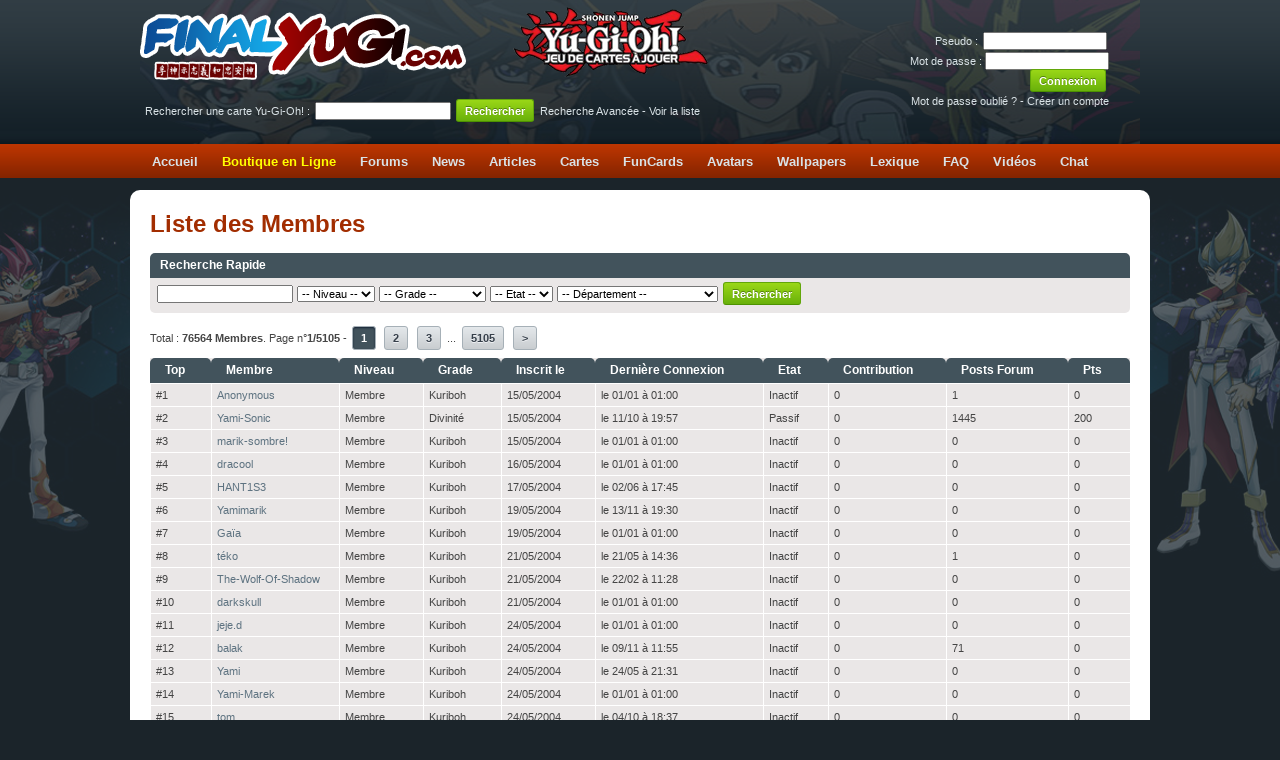

--- FILE ---
content_type: text/html
request_url: http://www.finalyugi.com/yugioh-profil-listemembre.html
body_size: 17562
content:
<!DOCTYPE html PUBLIC "-//W3C//DTD XHTML 1.0 Transitional//EN" "http://www.w3.org/TR/xhtml1/DTD/xhtml1-transitional.dtd">
<html xmlns="http://www.w3.org/1999/xhtml" xml:lang="fr" lang="fr">
<head>
<title>Liste des Membres</title>
<base href="http://www.finalyugi.com/" />
<meta http-equiv="Content-Type" content="text/html; charset=ISO-8859-1" />
<meta http-equiv="X-UA-Compatible" content="IE=8" />
<meta name="keywords" lang="fr" content="" />
<meta name="description" lang="fr" content="" />
<meta name="generator" content="Mc WebSystem v6.1 - Copyright (C) 2000-2026 Jean-Christophe TAISNE" />
<meta name="author" content="Jean-Christophe TAISNE <jc.taisne@ultrajeux.com>" />
<meta name="google-site-verification" content="7fFIWITqigHSGyv9AxfCk-aU-TlTEBIuqsMA9PXUsAI" />
<link rel="stylesheet" type="text/css" href="/mc6/librairies/css/normalize.css" />
<link rel="stylesheet" type="text/css" href="/librairies/js/jquery-ui-1.11.0.custom/jquery-ui.css" />
<link rel="stylesheet" type="text/css" href="/mc6/librairies/css/style.css?1382533305" />
<link rel="stylesheet" type="text/css" href="/librairies/css/style.css?1410259705" />
<link rel="stylesheet" type="text/css" href="/mc6/modules/profil/style.css?1382904962" />
<link rel="stylesheet" type="text/css" href="/mc6/librairies/css/jquery.multiselect.css?1406132837" />
<link rel="stylesheet" type="text/css" href="/mc6/librairies/css/jquery.multiselect.filter.css?1406132837" />
<link rel="stylesheet" type="text/css" href="/mc6/librairies/css/jquery.autocomplete.css?1350165195" />
<link rel="stylesheet" type="text/css" href="/mc6/modules/pub/style.css?1352053173" />
<link rel="stylesheet" type="text/css" href="/librairies/css/pub.css?1366099607" />
<link rel="stylesheet" type="text/css" href="/librairies/css/header.css?1355919972" />
<link rel="stylesheet" type="text/css" href="/librairies/css/menu.css?1375221657" />
<link rel="stylesheet" type="text/css" href="/modules/cartes/style.css?1414079436" />
<link rel="shortcut icon" href="/images/header/favicon.ico" />
<script type="text/javascript" src="/mc6/librairies/js/jquery-1.10.1.min.js"></script>
<script type="text/javascript" src="/librairies/js/jquery-ui-1.11.0.custom/jquery-ui.min.js"></script>
<script type="text/javascript" src="/mc6/librairies/js/jquery.ui.touch-punch.min.js"></script>
<script type="text/javascript" src="/mc6/librairies/js/function.js?1376263060"></script>
<script type="text/javascript" src="/mc6/librairies/js/jquery.multiselect.js?1406132837"></script>
<script type="text/javascript" src="/mc6/librairies/js/jquery.multiselect.filter.js?1406132837"></script>
<script type="text/javascript" src="/mc6/librairies/js/ajax.js?1350165195"></script>
<script type="text/javascript" src="/mc6/librairies/js/jquery.autocomplete.js?1350165195"></script>
<script type="text/javascript" src="/modules/cartes/function.js?1414074352"></script>
<script type="text/javascript" src="/mc6/modules/profil/function.js?1366670282"></script>
</head>
<body>
<div class="site"><div id="header_debut"></div>
<div id="header">
<a href="/" title="FinalYugi Jeux de Cartes Yu-Gi-Oh!"><img src="images/header/logo.png" class="logo_site" alt="Logo Finalyugi" /><img src="images/header/yugioh.png" class="logo_yugi" alt="Logo Yu-Gi-Oh!" /></a>
<div class="login">
        <form action="mc.php?rub=profil&op=login_db" method="post" name="login" id="form-login" >
        <p>Pseudo : <input type="text" name="membre" size="18" /></p>
        <p>Mot de passe : <input type="password" name="pass" size="18" /></p>
        <p><input type="submit" name="Submit" class="button" value="Connexion" /></p>
        <p><a href="mc.php?rub=profil&op=pass_lost">Mot de passe oublié ?</a> - <a href="mc.php?rub=profil&op=register">Créer un compte</a></p>
        </form>            
    </div><div class="header_card_search">
    <form action="mc.php" method="get">
    <input type="hidden" name="rub" value="cartes">
    <input type="hidden" name="op" value="search2">
    <input type="hidden" name="nom" value="1">
    <input type="hidden" name="aff_id" value="1">
    <input type="hidden" name="aff_rarete" value="1">
    <input type="hidden" name="aff_edition" value="1">
    <input type="hidden" name="aff_attribut" value="1">
    <input type="hidden" name="aff_niveau" value="1">
    <input type="hidden" name="aff_attaque" value="1">
    <input type="hidden" name="aff_defense" value="1">
    <input type="hidden" name="aff_action" value="1">
    <input type="hidden" name="aff_prix" value="1">
    Rechercher une carte Yu-Gi-Oh! : <input type="text" name="alltext" id="recherche_carte_header"><input type="submit" name="submit" id="submit_carte_header" value="Rechercher"></form> <a href="yugioh-cartes-search.html">Recherche Avancée</a> - <a href="yugioh-cartes.html" title="Toutes les Cartes Yu-Gi-Oh!">Voir la liste</a></div>  
<script type="text/javascript">
    function myCallbackCarte(li) {
        var r=li.value.toLowerCase();
        r = r.replace('é',"e");
        r = r.replace('è',"e");
        r = r.replace('ê',"e");
        r = r.replace('ë',"e");
        r = r.replace('à',"a");
        r = r.replace('â',"a");
        $('#submit_carte_header').attr("disabled", "true");
        window.location = "mc.php?rub=cartes&op=popupcard&nom=" + r;
    }
    $('#recherche_carte_header').autocomplete('mc.php?rub=cartes&file=ajax&op=completion_carte', {minChars: 3, delay: 200, useCache: false, onItemSelect: myCallbackCarte});
</script> 
<div class="bar">
    <ul>
      <li ><a href="./">Accueil</a></li>
      <li><a href="http://www.ultrajeux.com/jeu-2-yu-gi-oh.html" target="_blank" style="color: yellow;">Boutique en Ligne</a></li>
      <li ><a href="/yugioh-forum.html">Forums</a></li>
      <!--<li ><a href="/yugioh-chat.html">Chat</a></li>-->
      <li ><a href="/yugioh-news.html">News</a></li>
      <li ><a href="/yugioh-articles.html">Articles</a></li>
      <li ><a href="/yugioh-cartes.html">Cartes</a></li>
      <!--<li ><a href="/yugioh-produits.html">Produits Yu-Gi-Oh!</a></li>-->
      
      <!--<li ><a href="/yugioh-decks.html">Decks</a></li>-->
      <li ><a href="/yugioh-arts-search-1-funcards.html">FunCards</a></li>
      <li ><a href="/yugioh-arts-search-2-avatars.html">Avatars</a></li>
      <li ><a href="/yugioh-arts-search-3-wallpapers.html">Wallpapers</a></li>
      <li ><a href="/yugioh-lexique.html">Lexique</a></li>
      <li ><a href="/yugioh-faq.html">FAQ</a></li>
      <li ><a href="/yugioh-videos.html">Vidéos</a></li>
      <li><a target="_blank" href="http://widget02.mibbit.com/?settings=bcc1c44a6cd4f558571dc0fd991e85eb&nick=&server=mibbit.epiknet.org&channel=%23finalyugi&autoConnect=true&charset=UTF-8">Chat</a></li>
    </ul>
</div>

<style type="text/css">
.search_yugioh {
    position: absolute;
    width: 980px;
    margin: 0 auto;
    display: none;
    top: 190px;
    left: 10px;
    z-index: 1000;
}
</style>

<div class="search_yugioh"><form action="mc.php" method="get" name="search"><input type="hidden" name="rub" value="cartes"><input type="hidden" name="op" value="search2"><input type="hidden" name="aff_id" value="1"><input type="hidden" name="aff_rarete" value="1"><input type="hidden" name="aff_edition" value="1"><input type="hidden" name="aff_attribut" value="1"><input type="hidden" name="aff_niveau" value="1"><input type="hidden" name="aff_attaque" value="1"><input type="hidden" name="aff_defense" value="1"><input type="hidden" name="aff_action" value="1"><input type="hidden" name="aff_type" value="1"><input type="hidden" name="aff_prix" value="1"><div class="block_recherche_avancee"><div class="recherche_simple">
                     <input type="text" class="search" id="alltext" name="alltext" placeholder="Rechercher une carte Yu-Gi-Oh..." onclick="this.value=''; this.style.fontStyle=''" style="font-style: italic"><div class="checkbox_texte"><input type="checkbox" name="nom" id="nom" class="nom" value="1" CHECKED><label for="nom">Nom de carte</label> <input type="checkbox" name="texte" id="checkbox_texte" class="texte"><label for="checkbox_texte">Texte</label></div>
                    <select class="limitation" name="limitation[]" multiple><option value="0" >Interdite</option><option value="1" >Limitée</option><option value="2" >Semi-Limitée</option><option value="3" >Aucune</option></select>
                    <select class="type" name="num_type[]" multiple><option value="0" >Magie</option><option value="1" >Monstre</option><option value="2" >Piège</option></select>
                    <select name="num_edition[]" class="edition" multiple><optgroup label="Boosters"><option value="686" >[CH02] Doublon</option><option value="687" >[CH02] Doublon</option><option value="683" >[PHRE] La Vengeance Fantôme</option><option value="677" >[DOOD] Le Désastre des Dimensions</option><option value="675" >[] Mégatin 2025</option><option value="674" >[BLMM] Batailles de Légende : Le Tumulte des Monstres</option><option value="673" >[JUSH] Les Chasseurs de Justice</option><option value="672" >[DUAD] L'Évolution du Duelliste</option><option value="671" >[ALIN] Intuition d'Alliance</option><option value="669" >[MZTM] Le Labyrinthe du Maître</option><option value="668" >[SDWD] Deck de Structure : La Destinée Blanche aux Yeux B</option><option value="667" >[SUDA] Les Ténèbres Suprêmes</option><option value="666" >[CRBR] Croisée Infernale</option><option value="664" >[ROTA] La Rage des Abysses</option><option value="662" >[INFO] L'Infini Interdit</option><option value="659" >[LEDE] Héritage de la Destruction</option><option value="654" >[PHNI] Cauchemar Fantôme</option><option value="653" >[MZMI] Le Labyrinthe du Millénaire</option><option value="651" >[VASM] Les Vaillants Fracasseurs</option><option value="650" >[RA01] Collection Rareté du 25e Anniversaire</option><option value="649" >[AGOV] L'Ère du Seigneur Suprême</option><option value="637" >[MP23] Mega Pack 2023 : Les Héros du Duel </option><option value="635" >[LD10] Duellistes Légendaires : Volcan Brûleur d'Âmes</option><option value="634" >[DUNE] Nexus du Duelliste</option><option value="633" >[BLMR] Batailles de Légende : La Vengeance Monstrueuse</option><option value="631" >[WISU] Survivants Sauvages</option><option value="630" >[CYAC] Accès à la Cyber-Tempête</option><option value="629" >[MAZE] Le Labyrinthe des Souvenirs</option><option value="628" >[PHHY] Hypernova Photon</option><option value="627" >[AMDE] Incroyables Défenseurs</option><option value="625" >[BLCR] Batailles de Légende : La Vengeance du Cristal</option><option value="624" >[MAMA] Les Expertes Fantastiques</option><option value="623" >[DABL] Explosion de l'Aile des Ténèbres</option><option value="620" >[TAMA] Les Maîtres Tactiques</option><option value="619" >[POTE] Le Pouvoir des Éléments</option><option value="617" >[LED9] Duellistes Légendaires : Duels des Profondeurs</option><option value="615" >[DIFO] Force Dimensionnelle</option><option value="614" >[GFP2] Fantômes du Passé : La 2e Incarnation</option><option value="613" >[HAC1] Arsenal Mystérieux : Chapitre 1</option><option value="612" >[BACH] La Bataille du Chaos</option><option value="611" >[BACH-FR] La Bataille du Chaos</option><option value="610" >[GRCR] Les Grands Créateurs</option><option value="609" >[MGED] Or Maximum : Eldorado</option><option value="608" >[BROL] Frères de Légende</option><option value="607" >[BODE] Explosion de la Destinée</option><option value="606" >[LED8] Duellistes Légendaires : Tempête Synchro</option><option value="604" >[DAMA] A SUPPRIMER_2</option><option value="602" >[KICO] A SUPPRIMER</option><option value="603" >[DAMA] L'Aube de la Majesté</option><option value="601" >[KICO] La Cour du Roi</option><option value="598" >[LIOV] Foudre Amplifiée</option><option value="597" >[ANGU] Les Anciens Gardiens</option><option value="596" >[GFTP] Fantômes du Passé</option><option value="594" >[BLVO] Vortex Embrasé</option><option value="590" >[PHRA] La Rage Fantôme</option><option value="585" >[ROTD] L'Ascension du Duelliste</option><option value="578" >[ETCO] Le Code de l'Éternité</option><option value="573" >[IGAS] L'Assaut de l'Ignition</option><option value="568" >[CHIM] Impact du Chaos</option><option value="558" >[RIRA] Le Soulèvement de la Fureur</option><option value="555" >[DANE] Néotempête des Ténèbres</option><option value="549" >[SAST] L'Attaque Sauvage</option><option value="543" >[SOFU] La Fusion de l'Âme</option><option value="534" >[CYHO] Horizon Cybernétique</option><option value="528" >[FLOD] Les Flammes de la Destruction</option><option value="522" >[EXFO] Force Extrême</option><option value="512" >[CIBR] Le Coupe-Circuit</option><option value="508" >[COTD] Le Code du Duelliste</option><option value="504" >[MACR] La Crise Maximale</option><option value="500" >[RATE] Tempête de Rage</option><option value="496" >[INOV] Invasion: Vengeance</option><option value="488" >[TDIL] L'Illusion des Ténèbres</option><option value="484" >[SHVI] Les Victoires Scintillantes</option><option value="475" >[BOSH] Les Destructeurs de l'Ombre</option><option value="471" >[DOCS] Dimension du Chaos</option><option value="465" >[CORE] Le Choc des Rebellions</option><option value="452" >[CROS] Les Âmes Croisées</option><option value="446" >[SECE] Les Secrets de l'Eternité</option><option value="440" >[NECH] Les Nouveaux Challengers</option><option value="434" >[DUEA] L'Alliance des Duellistes</option><option value="423" >[PRIO] Origine Primitive</option><option value="414" >[LVAL] L'Héritage des Braves</option><option value="408" >[SHSP] Spectres de l'Ombre</option><option value="399" >[JOTL] Le Jugement de la Lumière</option><option value="393" >[LTGY] Le Seigneur de la Galaxie Tachyon</option><option value="228" >[CBLZ] Le Feu du Cosmos</option><option value="227" >[ABYR] L'Ascension des Abysses</option><option value="223" >[REDU] Le Retour du Duelliste</option><option value="218" >[GAOV] Le Seigneur de la Galaxie</option><option value="213" >[ORCS] L'Ordre du Chaos</option><option value="211" >[PHSW] Onde de Choc du Photon</option><option value="208" >[GENF] La Force des Générations</option><option value="203" >[EXVC] Victoire Absolue</option><option value="200" >[STOR] La Tempête de Ragnarök</option><option value="197" >[STBL] Explosion des Etoiles</option><option value="195" >[DREV] Révolution des Duellistes</option><option value="191" >[TSHD] Les Ténèbres Scintillantes</option><option value="188" >[ABPF] Puissance Absolue</option><option value="186" >[SOVR] Pouvoir de la Poussière d'Etoile</option><option value="183" >[ANPR] Ancienne Prophétie</option><option value="177" >[RGBT] Rage des Guerriers</option><option value="175" >[CRMS] La Crise Ecarlate</option><option value="172" >[CSOC] La Croisée du Chaos</option><option value="169" >[TDGS] La Genèse du Duelliste</option><option value="163" >[LODT] Lumière de la Destruction</option><option value="159" >[PTDN] Ténèbres Fantômes</option><option value="155" >[GLAS] L'Assaut du Gladiateur</option><option value="148" >[TAEV] Evolution Tactique</option><option value="146" >[FOTB] Force du Destructeur</option><option value="144" >[STON] L'Attaque de Néos</option><option value="138" >[CDIP] L'Impact des Cyberténèbres</option><option value="135" >[POTD] Puissance du Duelliste</option><option value="134" >[EOJ] Ennemi du Bien</option><option value="131" >[SOI] L'Ombre de l'Infini</option><option value="127" >[EEN] Energie Elémentaire</option><option value="118" >[CRV] Révolution Cybernétique</option><option value="116" >[TLM] Le Millénaire Perdu</option><option value="57" >[FET] Eternité Brûlante</option><option value="45" >[RDS] Avènement du Destin</option><option value="44" >[SOD] L'Âme du Duelliste</option><option value="1" >[AST] Sanctuaire Ancestral</option><option value="14" >[IOC] Invasion des Ténèbres</option><option value="3" >[DCR] La Crise des Ténèbres</option><option value="26" >[PGD] Pharaonic Guardian</option><option value="17" >[LOD] Legacy of Darkness</option><option value="19" >[MFC] Magician's Force</option><option value="18" >[LON] Labyrinth of Nightmare</option><option value="56" >[LDC] Labyrinthe des Cauchemars</option><option value="55" >[SDP] Serviteur du Pharaon</option><option value="27" >[PSV] Pharaoh's Servant</option><option value="404" >[MRL-E] Magic Ruler</option><option value="405" >[SRL] Spell Ruler</option><option value="54" >[MDM] Le Maître des Magies</option><option value="22" >[MRL] Magic Ruler</option><option value="53" >[MRD] Métal Raiders</option><option value="449" >[LDD-C] La Légende du Dragon Blanc aux Yeux Bleus</option><option value="16" >[LOB] Legend of Blue Eyes White Dragon</option><option value="52" >[LDD-F] La Légende du Dragon Blanc aux Yeux Bleus</option><optgroup label="Decks de Structure"><option value="685" >[CH02] LE DECK DES CHRONIQUES : Charmeuses Spirituelles</option><option value="681" >[L5DD-FRC] Decks Légendaires 5D's : Crow</option><option value="680" >[L5DD-FRA] Decks Légendaires 5D's : Akiza</option><option value="679" >[L5DD-FRY] Decks Légendaires 5D's : Yusei</option><option value="678" >[CH01] LE DECK DES CHRONIQUES : Le Déchu et La Vertueuse </option><option value="652" >[SR14] Deck de Structure : Les Rois du Feu</option><option value="638" >[SDCK] Deck de Structure : Le Roi Cramoisi</option><option value="632" >[SDBT] Deck de Structure : Attention aux Traptrix</option><option value="626" >[SR13] Deck de Structure : Monde Ténébreux</option><option value="622" >[SDCB] Deck de Structure : Légende des Bêtes Cristallines</option><option value="616" >[SDAZ] Deck de Structure : L'Assaut d'Albaz</option><option value="600" >[EGO1] Dieux Egyptiens : Obelisk le Tourmenteur</option><option value="599" >[EGS1] Dieux Egyptiens : Slifer le Dragon du Ciel </option><option value="595" >[SDFC] Les Chaînes Glaciales</option><option value="589" >[SDCH] Les Charmeuses Spirituelles</option><option value="583" >[SDSA] Les Bêtes Sacrées</option><option value="576" >[SR10] La Folie Mécanisée</option><option value="574" >[SDSH] Confrontation des Marionnettes de l'Ombre</option><option value="561" >[SDRR] La Revolte Rokkette</option><option value="554" >[SR08] Confrérie des Magiciens</option><option value="550" >[SDSB] Soulburner</option><option value="544" >[SR07] La Horde de Zombies</option><option value="540" >[LEHD-FRA] Decks Légendaires 4 : HÉROS De La Destinée</option><option value="541" >[LEHD-FRB] Decks Légendaires 4 : Nordique - Ases</option><option value="542" >[LEHD-FRC] Decks Légendaires 4 : Les Chevaliers Fantômes</option><option value="535" >[SDPL] Lien Pouvoircodeur</option><option value="527" >[SR06] L'Antre des Ténèbres</option><option value="516" >[SR05] Onde de Lumière</option><option value="518" >[SDCL] Lien Cyberse</option><option value="519" >[LEDD-FRA] Deck Dragons Légendaires : Dragons de l'Atlantide</option><option value="520" >[LEDD-FRB] Deck Dragons Légendaires : Cyber Dragon</option><option value="521" >[LEDD-FRC] Deck Dragons Légendaires : Dragons Dimensionnels</option><option value="515" >[SR04] La Rage du Dinobroyeur</option><option value="514" >[SR03] Le Réacteur Des Machines</option><option value="499" >[SDPD] Domination des Pendules</option><option value="493" >[SDMY] Yugi Muto</option><option value="494" >[SDKS] Seto Kaiba</option><option value="495" >[LDK2] Decks Légendaires 2</option><option value="486" >[SR02] La Résurrection des Véritables Dragons</option><option value="477" >[SR01] Empereur des Ombres</option><option value="472" >[SDMP] Maitre des Pendules</option><option value="473" >[YGLD] Decks Légendaires de Yugi</option><option value="466" >[SDSE] Synchronique Extrême</option><option value="447" >[SDHS] L'Assaut des Héros</option><option value="437" >[SDGR] Déchaînement Geargia</option><option value="424" >[SDLI] Royaume de Lumière</option><option value="418" >[SDCR] Revolution Cyber Dragon</option><option value="401" >[SDBE] La Saga du Dragon Blanc aux Yeux Bleus</option><option value="229" >[SDOK] Assaut des Rois du Feu</option><option value="226" >[SDRE] Le Royaume de l'Empereur des Mers</option><option value="221" >[SDWA] Seigneurs de Guerre Samouraï</option><option value="214" >[SDDC] Le Choc des Dragons</option><option value="209" >[SDGU] Portail du Monde Ténébreux</option><option value="205" >[SDLS] Le Sanctuaire Perdu</option><option value="201" >[SDDL] Légion Dragunité</option><option value="196" >[SDMA] Deck de Structure Marik</option><option value="189" >[SDMM] Dévastation Méchabot</option><option value="184" >[SDWS] L'Attaque des Guerriers</option><option value="176" >[SDSC] L'Ordre du Magicien</option><option value="171" >[SDZW] Le Monde des Zombies</option><option value="161" >[SDDE] L'Empereur des Ténèbres</option><option value="154" >[SDRL] La Résurrection des Grands Dragons</option><option value="140" >[SD10] Ré-Volt des Machines</option><option value="137" >[SD09] Rage du Dinosaure</option><option value="136" >[SD8] Le Seigneur des Tempêtes</option><option value="133" >[SD7] Forteresse Invincible</option><option value="128" >[SD6] Le Jugement du Magicien</option><option value="126" >[SD5] Triomphe du Guerrier</option><option value="122" >[SD4] La Fureur des Profondeurs</option><option value="121" >[SD3] Souffle de la Destruction</option><option value="120" >[SD2] Folie Zombie</option><option value="119" >[SD1] Rugissement des Dragons</option><optgroup label="Decks de Démarrage"><option value="636" >[SBC1] Speed Duel : Rues de Bataille-Ville</option><option value="657" >[SGX3] Speed Duel GX : Les Duellistes des Ombres</option><option value="580" >[SS05] Speed Duel : Les Cauchemars Tordus</option><option value="579" >[SS04] Speed Duel : Le Match du Millénium</option><option value="559" >[SS03] Speed Duel : Prédateurs Ultimes</option><option value="548" >[SS02] Speed Duel : Les Duellistes de Demain</option><option value="547" >[SS01] Speed Duel : Maîtres du Destin</option><option value="533" >[YS18] Briseur de Code</option><option value="517" >[YS17] L'Attaque Du Lien</option><option value="485" >[YS16] Deck de Démarrage Yuya</option><option value="458" >[YS15] Dark Legion Starter Deck</option><option value="457" >[YS15] Saber Force Starter Deck</option><option value="456" >[YS15] Deck de Démarrage 2 Joueurs Yuya & Declan</option><option value="426" >[YS14] Super Deck de Démarrage 2014</option><option value="410" >[YSKR] Deck de Démarrage Kaiba Revient</option><option value="409" >[YSYR] Deck de Démarrage Yugi Revient</option><option value="394" >[YS13] Super Deck de Démarrage 2013</option><option value="217" >[YS12] Deck de Démarrage - Symphonie Xyz</option><option value="207" >[YS11] Deck de Démarrage - L'Avènement des Xyz</option><option value="192" >[5DS3] Deck de Démarrage : L’Outil du Duelliste</option><option value="178" >[5DS2] Deck de Démarrage 2009</option><option value="167" >[5DS1] Deck de Démarrage 5D's</option><option value="152" >[YSDS] Deck de Démarrage Syrus Truesdale</option><option value="151" >[YSDJ] Deck de Démarrage Jaden Yuki</option><option value="132" >[YSD] Deck de Démarrage GX</option><option value="34" >[SKE] Deck de Démarrage Kaiba Evolution</option><option value="35" >[SYE] Deck de Démarrage Yugi Evolution</option><option value="48" >[DDJ] Deck de Démarrage Joey</option><option value="49" >[DDP] Deck de Démarrage Pegasus</option><option value="32" >[SDP] Starter Deck Pegasus</option><option value="30" >[SDJ] Starter Deck Joey</option><option value="461" >[DDK-C] Deck de Démarrage Kaiba</option><option value="462" >[DDY-C] Deck de Démarrage Yugi</option><option value="47" >[DDK-F] Deck de Démarrage Kaiba</option><option value="46" >[DDY-F] Deck de Démarrage Yugi</option><option value="31" >[SDK] Starter Deck Kaiba</option><option value="33" >[SDY] Starter Deck Yugi</option><optgroup label="Jetons"><option value="428" >[TKN4] Yu-Gi-Oh! Day</option><option value="416" >[TKN4] Battle City Tournament</option><option value="312" >[ABPF] Absolute Powerforce Plus</option><option value="314" >[SOVR] Stardust Overdrive Plus</option><option value="313" >[ANPR] Ancient Prophecy Plus</option><option value="316" >[TKN4] Yu-Gi-Oh! Championship Series</option><option value="315" >[TKN4] Yu-Gi-Oh! 5D'S National Championship 2009</option><option value="168" >[TKN3] Jetons 3</option><option value="311" >[TKN2] Toy's R' Us Throwdown</option><option value="310" >[TKN1] San Diego Comic-Con</option><optgroup label="Packs de Tournoi"><option value="656" >[OP20] OTS Pack de Tournoi 20</option><option value="647" >[OP10] OTS Pack de Tournoi 10</option><option value="684" >[STP1] Speed Duel Pack de Tournoi 1</option><option value="646" >[OP09] OTS Pack de Tournoi 9</option><option value="645" >[OP08] OTS Pack de Tournoi 8</option><option value="644" >[OP07] OTS Pack de Tournoi 7</option><option value="643" >[OP06] OTS Pack de Tournoi 6</option><option value="642" >[OP05] OTS Pack de Tournoi 5</option><option value="641" >[OP04] OTS Pack de Tournoi 4</option><option value="640" >[OP03] OTS Pack de Tournoi 3</option><option value="639" >[OP02] OTS Pack de Tournoi 2</option><option value="480" >[OP01] OTS Pack de Tournoi 1</option><option value="470" >[AP08] Paquet Astral Huit</option><option value="459" >[AP07] Paquet Astral Sept</option><option value="443" >[AP06] Paquet Astral Six</option><option value="432" >[AP05] Paquet Astral Cinq</option><option value="417" >[AP04] Paquet Astral Quatre</option><option value="402" >[AP03] Paquet Astral Trois</option><option value="391" >[AP02] Paquet Astral Deux</option><option value="256" >[AP01] Paquet Astral Un</option><option value="255" >[TU08] Paquet Turbo - Numéro Huit</option><option value="254" >[TU07] Paquet Turbo - Numéro Sept</option><option value="253" >[TU06] Paquet Turbo - Numéro Six</option><option value="252" >[TU05] Paquet Turbo - Numéro Cinq</option><option value="251" >[TU04] Paquet Turbo - Numéro Quatre</option><option value="250" >[TU03] Paquet Turbo - Numéro Trois</option><option value="249" >[TU02] Paquet Turbo - Numéro Deux</option><option value="248" >[TU01] Paquet Turbo - Numéro Un</option><option value="174" >[CP08] Paquet du Champion 8</option><option value="170" >[CP07] Paquet du Champion 7</option><option value="164" >[CP06] Paquet du Champion 6</option><option value="160" >[CP05] Paquet du Champion 5</option><option value="156" >[CP04] Paquet du Champion 4</option><option value="150" >[CP03] Paquet du Champion 3</option><option value="147" >[CP02] Paquet du Champion 2</option><option value="143" >[CP01] Paquet du Champion 1</option><option value="149" >[TP8] Pack de Tournoi 8</option><option value="247" >[TP7] Pack de Tournoi 7</option><option value="125" >[TP6] Pack de Tournoi 6</option><option value="124" >[TP5] Pack de Tournoi 5</option><option value="40" >[TP4] Tournament Pack 4</option><option value="39" >[TP3] Tournament Pack 3rd Season</option><option value="38" >[TP2] Tournament Pack 2nd Season</option><option value="37" >[TP1] Pack de Tournoi 1ère Saison</option><optgroup label="Jeux Vidéo"><option value="429" >[ZDC1] Yu-Gi-Oh! ZEXAL World Duel Carnival</option><option value="366" >[WC11] World Championship 2011 : Over the Nexus</option><option value="359" >[TF05] Tag Force 5</option><option value="368" >[YDT1] Duel Transer</option><option value="365" >[WC10] World Championship 2010 : Reverse of Arcadia</option><option value="358" >[TF04] Tag Force 4</option><option value="367" >[WB01] Wheelie Breakers</option><option value="364" >[WC09] Stardust Accelerator World Championship 2009</option><option value="356" >[GX06] Tag Force 3</option><option value="362" >[WC08] World Championship Tournament 2008</option><option value="353" >[GX05] Tag Force Evolution</option><option value="363" >[YDB1] Card Almanac</option><option value="355" >[GX04] Tag Force 2</option><option value="361" >[WC07] World Championship Tournament 2007</option><option value="357" >[GX03] Spirit Caller</option><option value="354" >[GX02] Tag Force</option><option value="350" >[GX1] Duel Academy</option><option value="352" >[WC6] World Championship Tournament 2006</option><option value="360" >[NTR] Nightmare Troubadour</option><option value="349" >[DBT] Destiny Board Traveler</option><option value="351" >[WC5] Le Jour du Duelliste : World Championship 2005</option><option value="61" >[CMC] Capsule Monster Coliseum</option><option value="10" >[DOD] L'Aube de la Destinée</option><option value="36" >[TFK] L'Empire des Illusions</option><option value="23" >[PCJ] Power of Chaos : Joey the Passion</option><option value="11" >[DOR] The Duelists of the Roses</option><option value="28" >[ROD] Reshef le Destructeur</option><option value="24" >[PCK] Power of Chaos : Kaiba the Revenge</option><option value="42" >[WC4] World Championship Tournament 2004</option><option value="41" >[TSC] Les Cartes Sacrées</option><option value="25" >[PCY] Power of Chaos : Yugi the Destiny</option><option value="29" >[SDD] Worldwide Edition</option><option value="13" >[FMR] Forbidden Memories</option><option value="12" >[EDS] Eternal Duelist Soul</option><option value="348" >[GBI] Gameboy Worldwide Edition</option><option value="4" >[DDS] Dark Duel Stories</option><optgroup label="Packs Exclusifs"><option value="592" >[GEIM] Impact de la Genèse</option><option value="584" >[BLAR] Batailles De Légende - Armageddon</option><option value="581" >[TOCH] Le Chaos Toon</option><option value="577" >[SESL] Les Pourfendeurs Secrets</option><option value="575" >[DUOV] Duel Surcharge</option><option value="569" >[MYFI] Les Combattants Mystiques</option><option value="567" >[DUDE] Le Dévastateur de Duel</option><option value="562" >[FIGA] Les Poings des Gadgets</option><option value="557" >[BLHR] Batailles de Légende - La Vengeance du Héros</option><option value="553" >[DUPO] Le Pouvoir du Duel</option><option value="551" >[INCH] Les Chasseurs de l’Infini</option><option value="545" >[HISU] Les Invocateurs Cachés</option><option value="536" >[SHVA] Les Ombres au Walhalla</option><option value="532" >[BLRR] Batailles De Légende - Vengeance Impitoyable</option><option value="529" >[DASA] Les Sauveurs des Ténèbres</option><option value="530" >[YUCB] Boîte Collector Yugi & Kaiba (Yugi)</option><option value="531" >[KACB] Boîte Collector Yugi & Kaiba (Kaiba)</option><option value="513" >[SPWA] L'Esprit des Guerriers</option><option value="507" >[BLLR] Batailles De Légende - Vengeance De La Lumière</option><option value="506" >[PEVO] Evolution Des Pendules</option><option value="503" >[DUSA] La Saga Des Duellistes</option><option value="501" >[FUEN] Les Exécuteurs Fusion</option><option value="497" >[DESO] Les Soldats de la Destinée</option><option value="489" >[DRL3] Le Déchaînement Des Dragons De Légende</option><option value="487" >[MVP1] The Dark Side Of Dimensions Movie Pack</option><option value="483" >[MIL1] Pack du Millenium</option><option value="478" >[WIRA] Les Aventuriers Ailés</option><option value="469" >[HSRD] Riders à Grande Vitesse</option><option value="464" >[DRL2] Les Dragons de Légende 2</option><option value="451" >[WSUP] Les Superstars Mondiales</option><option value="448" >[THSF] Les Forces Secrètes</option><option value="422" >[DRLG] Les Dragons de Légende</option><option value="398" >[NUMH] Chasseurs de Numéros</option><option value="389" >[HA07] Arsenal Mystérieux 7 - Le Chevalier des Etoiles</option><option value="222" >[HA06] Arsenal Mystérieux 6 - Omega Xyz</option><option value="212" >[HA05] Arsenal Mystérieux 5 - Invasion Colonie de Chrome</option><option value="388" >[MOV2] 10ème Anniversaire Movie Promo</option><option value="202" >[HA04] Arsenal Mystérieux 4 - Le Triomphe de Trishula</option><option value="225" >[YMP1] Movie Pack 3D</option><option value="198" >[HA03] Arsenal Mystérieux 3</option><option value="194" >[HA02] Arsenal Mystérieux 2</option><option value="384" >[DDY1] Duel Disk - Yusei Version</option><option value="185" >[HA01] Arsenal Mystérieux</option><option value="258" >[YAP1] Anniversary Pack</option><option value="166" >[PP02] Paquet Premium 2</option><option value="382" >[EHC2] Elemental Hero Collection 2</option><option value="381" >[EHC1] Elemental Hero Collection 1</option><option value="153" >[PP01] Paquet Premium 1</option><option value="339" >[MDP2] McDonald's Promotional Cards: Series 2</option><option value="387" >[MF03] Mattel Action Figure Promotional Cards: Series 3</option><option value="386" >[MF02] Mattel Action Figure Promotional Cards: Series 2</option><option value="383" >[UBP1] Ultimate Beginner's Pack</option><option value="385" >[MF01] Mattel Action Figure Promotional Cards: Series 1</option><option value="115" >[MOV] Movie Pack</option><option value="114" >[EP1] Pack Exclusif</option><option value="20" >[MP1] McDonald's Promotional Cards: Series 1</option><optgroup label="Boosters de Réédition"><option value="670" >[RA04] La Ruée du Quart de Siècle</option><option value="665" >[RA03] La Bonanza du Quart de Siècle</option><option value="661" >[BLTR] Batailles de Légende : La Vengeance du Terminal</option><option value="660" >[RA02] Collection Rareté du 25eme Anniversaire II</option><option value="655" >[BLC1] Batailles de Légende : Chapitre 1</option><option value="621" >[MP22] Mega Pack 2022 - Boîte des Dieux du Pharaon</option><option value="618" >[LDS3] Duellistes Légendaires Saison 3</option><option value="605" >[MP21] Mega Pack 2021</option><option value="593" >[LDS2] Duellistes Légendaires : Saison 2</option><option value="591" >[MAGO] Or Maximum</option><option value="587" >[DLCS] Les Dragons de Légende : La Série Complète</option><option value="582" >[LDS1] Duellistes Légendaires : Saison 1</option><option value="572" >[MVP1] Movie Pack - Édition Secrète</option><option value="570" >[SBTK] Speed Duel : Les Épreuves du Royaume</option><option value="564" >[MP19] Méga Pack 2019 - Sarcophage Doré</option><option value="560" >[SBSC] Speed Duel : Cicatrices de Bataille</option><option value="556" >[SBAD] Speed Duel : L’Assaut des Profondeurs</option><option value="552" >[SBLS] Speed Duel : l’Arène des Âmes Perdues</option><option value="538" >[MP18] Mega Pack 2018</option><option value="526" >[SP18] Battle Pack 5 : Pack Etoile VRAINS</option><option value="524" >[LCKC] Collection Légendaire de Kaiba</option><option value="509" >[MP17] Mega Pack 2017</option><option value="502" >[SP17] Battle Pack 4 : Pack Etoile Battle Royal</option><option value="498" >[MVP1] Movie Pack Gold Edition</option><option value="490" >[MP16] Mega Pack 2016</option><option value="479" >[PGL3] Premium Gold : Or Infini</option><option value="467" >[MP15] Mega Pack 2015</option><option value="460" >[SP15] Pack Etoile Arc-V</option><option value="450" >[PGL2] Gold Premium 2</option><option value="438" >[LC5D] Collection Légendaire 5d's</option><option value="435" >[MP14] Mega Pack 2014</option><option value="433" >[BP03] Battle Pack 3 : La Ligue des Monstres</option><option value="420" >[PGLD] Gold Premium</option><option value="419" >[SP14] Pack Etoile 2014</option><option value="415" >[BPW2] Battle Pack 2: War of the Giants - Round 2</option><option value="413" >[WGRT] La Guerre des Géants Recommence</option><option value="406" >[LCJW] Collection Légendaire 4 : Le Monde de Joey</option><option value="396" >[BP02] Battle Pack 2 : La Guerre des Géants</option><option value="230" >[SP13] Pack Etoile 2013</option><option value="224" >[LCYW] Collection Légendaire 3 : Le Monde de Yugi</option><option value="220" >[GLD5] Collection Gold - La Mine Hantée</option><option value="219" >[BP01] Battle Pack l'Aube Epique</option><option value="215" >[RYMP] Méga-Pack Jaune Râ </option><option value="210" >[LCGX] Legendary Collection 2: The Duel Academy Years</option><option value="206" >[GLD4] Collection Gold 4 - Edition Pyramides</option><option value="193" >[GLD3] Collection Gold 3</option><option value="182" >[RP02] Retro Pack 2</option><option value="179" >[GLD2] Collection Gold 2009</option><option value="246" >[DLG1] Dark Legends</option><option value="165" >[RP01] Retro Pack</option><option value="162" >[GLD1] Gold Series</option><option value="245" >[DR04] Dark Revelation Volume 4</option><option value="139" >[DR3] Sombre Révélation Volume 3</option><option value="123" >[DR2] Sombre Révélation Volume 2</option><option value="117" >[DB2] Genèse Ténébreuse 2</option><option value="113" >[DR1] Sombre Révélation Volume 1</option><option value="58" >[DB1] Dark Beginning 1</option><optgroup label="Editions Spéciales"><option value="682" >[L5DD-FRS] Decks Légendaires 5D's : Promos Chibis</option><option value="566" >[AC19] Calendrier de l'Avent 2019</option><option value="525" >[LC06] Collection Légendaire de Kaiba</option><option value="441" >[NKRT] Table Ronde du Chevalier Noble</option><option value="439" >[LC05] Collection Légendaire 5d's</option><option value="421" >[FFSE] Fire Fists Special Edition</option><option value="407" >[LC04] Collection Légendaire 4 : Le Monde de Joey</option><option value="376" >[LC03] Collection Légendaire 3 : Le Monde de Yugi</option><option value="338" >[H5SE] Edition Spéciale Arsenal Mystérieux 5</option><option value="374" >[SAAS] Samurai Assault</option><option value="377" >[LC02] Legendary Collection 2: The Duel Academy Years</option><option value="336" >[HASE] Edition Spéciale Arsenal Mystérieux</option><option value="331" >[DPCT] Collection Pack du Duelliste 2011</option><option value="332" >[DPC5] Collection Pack du Duelliste 2011</option><option value="335" >[XSPU] X-Saber Power Up</option><option value="378" >[LC01] Legendary Collection</option><option value="334" >[TWED] Edition du Crépuscule</option><option value="373" >[LDPP] Light and Darkness Power Pack</option><option value="371" >[UE02] Ultimate Edition Promotional Cards: Series 2</option><option value="372" >[GXNG] GX Next Generation Blister Pack</option><option value="9" >[DMG] Duel Master's Guide</option><option value="333" >[DPK] Pack du Duelliste GX</option><option value="369" >[GSE] GX Special Edition</option><option value="370" >[JMP] Ultimate Edition Promotional Cards: Series 1</option><option value="380" >[MC2] Master Collection Volume 2</option><option value="379" >[MC1] Master Collection Volume 1</option><option value="375" >[FL1] Forbidden Legacy</option><option value="392" >[TYL] Make-A-Wish Foundation</option><optgroup label="Promos de Tournoi"><option value="476" >[DEM3] Demo Deck 2016</option><option value="463" >[2015] World Championship Series Promos</option><option value="453" >[DEM2] Demo Deck 2015</option><option value="427" >[2014] World Championship Series Promos</option><option value="425" >[DL18] Duelist League 18</option><option value="411" >[DL17] Duelist League 17</option><option value="397" >[2013] World Championship Series Promos</option><option value="395" >[DL16] Duelist League 16</option><option value="270" >[DL15] Duelist League 15</option><option value="235" >[2012] World Championship Series Promos</option><option value="269" >[DL14] Duelist League 14</option><option value="285" >[BATT] Battle Pack Tournament</option><option value="268" >[DL13] Duelist League 13</option><option value="234" >[2011] World Championship Series Promos</option><option value="283" >[WP11] World Championship 2011 Card Pack</option><option value="267" >[DL12] Duelist League 12</option><option value="243" >[WQ11] Yu-Gi-Oh! National Championships 2011</option><option value="284" >[DEM1] Demo Pack</option><option value="266" >[DL11] Duelist League 11</option><option value="271" >[DLD1] Duelist League Demo 2010</option><option value="233" >[2010] World Championship Series Promos</option><option value="282" >[WCPP] World Championship 2010 Card Pack</option><option value="244" >[YCSW] Yu-Gi-Oh! Championship Series</option><option value="265" >[DL09] Duelist League 2010</option><option value="442" >[PT1] Summer Cup 2008</option><option value="278" >[HL07] Hobby League 7</option><option value="277" >[HL06] Hobby League 6</option><option value="240" >[PT03] Pharaoh's Tour Championship 2007</option><option value="276" >[HL05] Hobby League 5</option><option value="275" >[HL04] Hobby League 4</option><option value="242" >[SJCS] Shonen Jump Championship Series</option><option value="281" >[SP02] Sneak Preview Series 2</option><option value="239" >[PT02] Pharaoh's Tour Championship 2006</option><option value="231" >[WCPS] World Championship Series Promos</option><option value="274" >[HL03] Hobby League 3</option><option value="280" >[SP2] Sneak Preview Series 2</option><option value="273" >[HL2] Hobby League 2</option><option value="264" >[DL10] Duelist League Participation Cards Series 10</option><option value="238" >[PT1] Pharaoh's Tour Championship 2005</option><option value="263" >[DL9] Duelist League Participation Cards Series 9</option><option value="279" >[SP1] Sneak Preview Series 1</option><option value="241" >[SJC] Shonen Jump Championship Series</option><option value="272" >[HL1] Hobby League 1</option><option value="262" >[DL8] Duelist League Participation Cards Series 8</option><option value="236" >[EM1] Yu-Gi-Oh! Trading Card Game Tour 2004</option><option value="232" >[2004] World Championship Series Promos</option><option value="261" >[DL7] Duelist League Participation Cards Series 7</option><option value="237" >[EP1] Kids WB Duel of Destiny</option><option value="260" >[DL6] Duelist League Participation Cards Series 6</option><option value="259" >[DL5] Duelist League Participation Cards Series 5</option><option value="8" >[DL4] Duelist League Participation Cards Series 4</option><option value="7" >[DL3] Duelist League Participation Cards Series 3</option><option value="6" >[DL2] Duelist League Participation Cards Series 2</option><option value="66" >[DL1-F] Duelist League Participation Cards Series 1</option><option value="5" >[DL1] Duelist League Participation Cards Series 1 </option><option value="43" >[WCS] World Championship Series Promos</option><option value="390" >[2000] Asian Tournament Promos</option><optgroup label="Tins Box"><option value="676" >[MP25] Boîte 2025 Méga-Pack</option><option value="663" >[MP24] Mega-tin 2024 : 25e Anniversaire: Miroirs du Duel</option><option value="648" >[TN23] Tin 2023</option><option value="586" >[MP20] Mega Tin 2020 - Mémoires Perdues</option><option value="563" >[TN19] Mega Tin 2019 - Sarcophage Doré</option><option value="537" >[CT15] Mega Tin 2018</option><option value="510" >[CT14] Mega Tin 2017</option><option value="491" >[CT13] Mega Tin 2016</option><option value="468" >[CT12] Mega Tin 2015</option><option value="436" >[CT11] Mega Tin 2014</option><option value="400" >[CT10] Tin Box 2013</option><option value="257" >[ZTIN] Tin Collection Zexal 2013</option><option value="325" >[CT09] Tins Box 2012</option><option value="216" >[PRC1] Collection Premium 2012</option><option value="324" >[CT08] Tins Box 2011</option><option value="323" >[CT07] Tins Box 2010</option><option value="330" >[DPCT] Collection Pack du Duelliste 2010</option><option value="322" >[CT06] Tins Box 2009</option><option value="329" >[RGBT] Collection Pack du Duelliste 2009</option><option value="328" >[DPCT] Collection Pack du Duelliste 2009</option><option value="321" >[CT05] Tins Box 2008</option><option value="327" >[DPCT] Collection Pack du Duelliste 2008</option><option value="320" >[CT04] Tins Box 2007</option><option value="319" >[CT03] Tins Box 2006</option><option value="318" >[CT2] Tins Box 2005</option><option value="317" >[CT1] Tins Box 2004</option><option value="326" >[GBI] Egyptian Gods Collectors Tins</option><option value="2" >[BPT] Booster Pack Tins</option><optgroup label="Packs du Duelliste"><option value="588" >[LED7] Les Duellistes Légendaires : La Rage de Râ</option><option value="571" >[LED6] Duellistes Légendaires : Le Héros Magique</option><option value="565" >[LED5] Duellistes Légendaires : Destinée Immortelle</option><option value="546" >[LED4] Duellistes Légendaires : Les Sœurs de la Rose</option><option value="539" >[LED3] Duellistes Légendaires:Le Dragon Blanc des Abysses</option><option value="523" >[LED2] Les Duellistes Légendaires : L'Ancien Millénaire</option><option value="511" >[LEDU] Les Duellistes Légendaires</option><option value="505" >[DPDG] Gardiens Dimensionnels</option><option value="492" >[DPRP] Pack Du Duelliste Les Rivaux Du Pharaon</option><option value="474" >[DPBC] Pack du Duelliste Bataille Ville</option><option value="204" >[DP11] Pack du Duelliste Crow</option><option value="199" >[DP10] Pack du Duelliste Yusei 3</option><option value="190" >[DPKB] Pack du Duelliste Kaiba</option><option value="187" >[DP09] Pack du Duelliste Yusei 2</option><option value="180" >[DPYG] Pack du Duelliste Yugi</option><option value="173" >[DP08] Pack du Duelliste Yusei</option><option value="157" >[DP06] Pack du Duelliste Jaden Yuki 3</option><option value="158" >[DP07] Pack du Duelliste Jessie Anderson</option><option value="142" >[DP05] Pack du Duelliste Aster Phoenix</option><option value="145" >[DP04] Pack du Duelliste Zane Truesdale</option><option value="141" >[DP03] Pack du Duelliste Jaden Yuki 2</option><option value="130" >[DP2] Pack du Duelliste Chazz Princeton</option><option value="129" >[DP1] Pack du Duelliste Jaden Yuki</option><optgroup label="Magazines & Mangas"><option value="482" >[YF09] Manga Yu-Gi-Oh! 5D's Volume 9</option><option value="481" >[YZ08] Manga Yu-Gi-Oh! Zexal Volume 8</option><option value="455" >[YF08] Manga Yu-Gi-Oh! 5D's Volume 8</option><option value="454" >[YZ07] Manga Yu-Gi-Oh! Zexal Volume 7</option><option value="444" >[YF07] Manga Yu-Gi-Oh! 5D's Volume 7</option><option value="445" >[YZ06] Manga Yu-Gi-Oh! Zexal Volume 6</option><option value="430" >[YF06] Manga Yu-Gi-Oh! 5D's Volume 6</option><option value="431" >[YZ05] Manga Yu-Gi-Oh! Zexal Volume 5</option><option value="412" >[YZ04] Manga Yu-Gi-Oh! Zexal Volume 4</option><option value="403" >[YF05] Manga Yu-Gi-Oh! 5D's Volume 5</option><option value="309" >[YZ03] Manga Yu-Gi-Oh! Zexal Volume 3</option><option value="306" >[YF04] Manga Yu-Gi-Oh! 5D's Volume 4</option><option value="308" >[YZ02] Manga Yu-Gi-Oh! Zexal Volume 2</option><option value="305" >[YF03] Manga Yu-Gi-Oh! 5D's Volume 3</option><option value="302" >[YG09] Manga Yu-Gi-Oh! GX Volume 9</option><option value="307" >[YZ01] Manga Yu-Gi-Oh! Zexal Volume 1</option><option value="304" >[YF02] Manga Yu-Gi-Oh! 5D's Volume 2</option><option value="301" >[YG08] Manga Yu-Gi-Oh! GX Volume 8</option><option value="300" >[YG07] Manga Yu-Gi-Oh! GX Volume 7</option><option value="303" >[YF01] Manga Yu-Gi-Oh! 5D's Volume 1</option><option value="299" >[YG06] Manga Yu-Gi-Oh! GX Volume 6</option><option value="287" >[JMPS] Shonen Jump Magazine</option><option value="298" >[YG05] Manga Yu-Gi-Oh! GX Volume 5</option><option value="293" >[YR05] Manga Yu-Gi-Oh! R Volume 5</option><option value="292" >[YR04] Manga Yu-Gi-Oh! R Volume 4</option><option value="291" >[YR03] Manga Yu-Gi-Oh! R Volume 3</option><option value="297" >[YG04] Manga Yu-Gi-Oh! GX Volume 4</option><option value="290" >[YR01] Manga Yu-Gi-Oh! R Volume 1</option><option value="296" >[YG03] Manga Yu-Gi-Oh! GX Volume 3</option><option value="295" >[YG02] Manga Yu-Gi-Oh! GX Volume 2</option><option value="294" >[YG01] Manga Yu-Gi-Oh! GX Volume 1</option><option value="289" >[YMM] Manga Hits</option><option value="288" >[YMA] Yu-Gi-Oh! The Movie Ani-Manga</option><option value="286" >[JUMP] Shonen Jump Magazine</option><option value="15" >[JMP] Shonen Jump Magazine</option><optgroup label="Duel Terminal"><option value="347" >[DT07] Duel Terminal 7</option><option value="346" >[DT06] Duel Terminal 6</option><option value="345" >[DT05] Duel Terminal 5</option><option value="344" >[DT04] Duel Terminal 4</option><option value="343" >[DT03] Duel Terminal 3</option><option value="342" >[DT02] Duel Terminal 2</option><option value="341" >[DT01] Duel Terminal 1</option><option value="340" >[DTP1] Duel Terminal - Preview</option></select>
                    <select class="rarete" name="num_rarete[]" multiple><option value="1" >Commune</option><option value="2" >Rare</option><option value="3" >Super Rare</option><option value="4" >Ultra Rare</option><option value="5" >Secret Rare</option><option value="6" >Gold Rare</option><option value="7" >Ultimate Rare</option><option value="8" >Gold Ghost</option><option value="9" >Parallel Rare</option><option value="10" >Duel Terminal</option><option value="11" >Starfoil Rare</option><option value="12" >Ghost Rare</option><option value="13" >Gold Secrète</option><option value="14" >Mosaic Rare</option><option value="15" >Shatterfoil</option><option value="16" >Platinium Secret Rare</option><option value="17" >Platinium Rare</option><option value="18" >Prismatic Secret Rare</option><option value="19" >Miss Print</option><option value="20" >Commune Short Print</option><option value="21" >Collector Rare</option><option value="22" >Starlight Rare</option><option value="23" >Quarter Century Secret Rare</option></select>
                    <div class="affichage">Afficher les résultats par : <input type="radio" name="aff_mode" value="liste" checked> Liste <input type="radio" name="aff_mode" value="scan"> Images</div>
                    <input type="submit" name="submit" value="Rechercher">
                    </div>
                    <div class="recherche_avancee">
                    <div class="monstre"><div class="niveau"><input type="text" name="niveau_min" value="0" readonly><span class="title">Niveau / Rang</span><input type="text" name="niveau_max" value="12" readonly><div class="slider_niveau"></div></div><div class="attaque"><input type="text" name="attaque_min" value="0" readonly><span class="title">Attaque</span><input type="text" name="attaque_max" value="5000" readonly><div class="slider_attaque"></div></div><div class="defense"><input type="text" name="defense_min" value="0" readonly><span class="title">Défense</span><input type="text" name="defense_max" value="5000" readonly><div class="slider_defense"></div></div><div class="pendule"><input type="text" name="pendule_echelle_min" value="0" readonly><span class="title">Echelle Pendule</span><input type="text" name="pendule_echelle_max" value="12" readonly><div class="slider_pendule"></div></div></div>
                    <div class="attribut"><span class="titre">Attribut</span><a href="javascript:void(0);" class="button button_off">
                                    <div style="background:url(images/yugioh/attribut/1.png) 10px no-repeat; height: 21px">
                                        <span style="padding-left:30px;">
                                            Ténèbres
                                        </span>
                                    </div>
                                    <input type="checkbox" name="num_attribut[]" style="display:none;" value="1" >
                            </a><a href="javascript:void(0);" class="button button_off">
                                    <div style="background:url(images/yugioh/attribut/2.png) 10px no-repeat; height: 21px">
                                        <span style="padding-left:30px;">
                                            Terre
                                        </span>
                                    </div>
                                    <input type="checkbox" name="num_attribut[]" style="display:none;" value="2" >
                            </a><a href="javascript:void(0);" class="button button_off">
                                    <div style="background:url(images/yugioh/attribut/3.png) 10px no-repeat; height: 21px">
                                        <span style="padding-left:30px;">
                                            Feu
                                        </span>
                                    </div>
                                    <input type="checkbox" name="num_attribut[]" style="display:none;" value="3" >
                            </a><a href="javascript:void(0);" class="button button_off">
                                    <div style="background:url(images/yugioh/attribut/4.png) 10px no-repeat; height: 21px">
                                        <span style="padding-left:30px;">
                                            Lumière
                                        </span>
                                    </div>
                                    <input type="checkbox" name="num_attribut[]" style="display:none;" value="4" >
                            </a><a href="javascript:void(0);" class="button button_off">
                                    <div style="background:url(images/yugioh/attribut/5.png) 10px no-repeat; height: 21px">
                                        <span style="padding-left:30px;">
                                            Eau
                                        </span>
                                    </div>
                                    <input type="checkbox" name="num_attribut[]" style="display:none;" value="5" >
                            </a><a href="javascript:void(0);" class="button button_off">
                                    <div style="background:url(images/yugioh/attribut/6.png) 10px no-repeat; height: 21px">
                                        <span style="padding-left:30px;">
                                            Vent
                                        </span>
                                    </div>
                                    <input type="checkbox" name="num_attribut[]" style="display:none;" value="6" >
                            </a><a href="javascript:void(0);" class="button button_off">
                                    <div style="background:url(images/yugioh/attribut/10.png) 10px no-repeat; height: 21px">
                                        <span style="padding-left:30px;">
                                            Divin
                                        </span>
                                    </div>
                                    <input type="checkbox" name="num_attribut[]" style="display:none;" value="10" >
                            </a></div>
                    <div class="type_magie"><span class="titre">Type Magie</span><a href="javascript:void(0);" class="button button_off">
                                    <div style="background:url(images/yugioh/type_magie/1.png) 10px no-repeat; height: 21px">
                                        <span style="padding-left:25px;">
                                            Normale
                                        </span>
                                    </div>
                                    <input type="checkbox" name="num_type_magie[]" style="display:none;" value="1" >
                            </a><a href="javascript:void(0);" class="button button_off">
                                    <div style="background:url(images/yugioh/type_magie/2.png) 10px no-repeat; height: 21px">
                                        <span style="padding-left:25px;">
                                            Équipement
                                        </span>
                                    </div>
                                    <input type="checkbox" name="num_type_magie[]" style="display:none;" value="2" >
                            </a><a href="javascript:void(0);" class="button button_off">
                                    <div style="background:url(images/yugioh/type_magie/3.png) 10px no-repeat; height: 21px">
                                        <span style="padding-left:25px;">
                                            Terrain
                                        </span>
                                    </div>
                                    <input type="checkbox" name="num_type_magie[]" style="display:none;" value="3" >
                            </a><a href="javascript:void(0);" class="button button_off">
                                    <div style="background:url(images/yugioh/type_magie/4.png) 10px no-repeat; height: 21px">
                                        <span style="padding-left:25px;">
                                            Jeu-Rapide
                                        </span>
                                    </div>
                                    <input type="checkbox" name="num_type_magie[]" style="display:none;" value="4" >
                            </a><a href="javascript:void(0);" class="button button_off">
                                    <div style="background:url(images/yugioh/type_magie/5.png) 10px no-repeat; height: 21px">
                                        <span style="padding-left:25px;">
                                            Rituelle
                                        </span>
                                    </div>
                                    <input type="checkbox" name="num_type_magie[]" style="display:none;" value="5" >
                            </a><a href="javascript:void(0);" class="button button_off">
                                    <div style="background:url(images/yugioh/type_magie/6.png) 10px no-repeat; height: 21px">
                                        <span style="padding-left:25px;">
                                            Continue
                                        </span>
                                    </div>
                                    <input type="checkbox" name="num_type_magie[]" style="display:none;" value="6" >
                            </a></div>
                    <div class="type_piege"><span class="titre">Type Piège</span><a href="javascript:void(0);" class="button button_off">
                                    <div style="background:url(images/yugioh/type_magie/1.png) 10px no-repeat; height: 21px">
                                        <span style="padding-left:25px;">
                                            Normal
                                        </span>
                                    </div>
                                    <input type="checkbox" name="num_type_piege[]" style="display:none;" value="1" >
                            </a><a href="javascript:void(0);" class="button button_off">
                                    <div style="background:url(images/yugioh/type_magie/2.png) 10px no-repeat; height: 21px">
                                        <span style="padding-left:25px;">
                                            Continu
                                        </span>
                                    </div>
                                    <input type="checkbox" name="num_type_piege[]" style="display:none;" value="2" >
                            </a><a href="javascript:void(0);" class="button button_off">
                                    <div style="background:url(images/yugioh/type_magie/3.png) 10px no-repeat; height: 21px">
                                        <span style="padding-left:25px;">
                                            Contre
                                        </span>
                                    </div>
                                    <input type="checkbox" name="num_type_piege[]" style="display:none;" value="3" >
                            </a></div>
                    <div class="type_monstre"><span class="titre">Type Monstre</span><a href="javascript:void(0);" class="button button_off">
                                    <div style="height: 21px">
                                        <span style="padding-left:10px;">
                                            Aqua
                                        </span>
                                    </div>
                                    <input type="checkbox" name="num_type_monstre[]" style="display:none;" value="1" >
                            </a><a href="javascript:void(0);" class="button button_off">
                                    <div style="height: 21px">
                                        <span style="padding-left:10px;">
                                            Bête
                                        </span>
                                    </div>
                                    <input type="checkbox" name="num_type_monstre[]" style="display:none;" value="2" >
                            </a><a href="javascript:void(0);" class="button button_off">
                                    <div style="height: 21px">
                                        <span style="padding-left:10px;">
                                            Bête Ailée
                                        </span>
                                    </div>
                                    <input type="checkbox" name="num_type_monstre[]" style="display:none;" value="3" >
                            </a><a href="javascript:void(0);" class="button button_off">
                                    <div style="height: 21px">
                                        <span style="padding-left:10px;">
                                            Bête Divine
                                        </span>
                                    </div>
                                    <input type="checkbox" name="num_type_monstre[]" style="display:none;" value="4" >
                            </a><a href="javascript:void(0);" class="button button_off">
                                    <div style="height: 21px">
                                        <span style="padding-left:10px;">
                                            Bête-Guerrier
                                        </span>
                                    </div>
                                    <input type="checkbox" name="num_type_monstre[]" style="display:none;" value="5" >
                            </a><a href="javascript:void(0);" class="button button_off">
                                    <div style="height: 21px">
                                        <span style="padding-left:10px;">
                                            Démon
                                        </span>
                                    </div>
                                    <input type="checkbox" name="num_type_monstre[]" style="display:none;" value="6" >
                            </a><a href="javascript:void(0);" class="button button_off">
                                    <div style="height: 21px">
                                        <span style="padding-left:10px;">
                                            Dinosaure
                                        </span>
                                    </div>
                                    <input type="checkbox" name="num_type_monstre[]" style="display:none;" value="7" >
                            </a><a href="javascript:void(0);" class="button button_off">
                                    <div style="height: 21px">
                                        <span style="padding-left:10px;">
                                            Dragon
                                        </span>
                                    </div>
                                    <input type="checkbox" name="num_type_monstre[]" style="display:none;" value="8" >
                            </a><a href="javascript:void(0);" class="button button_off">
                                    <div style="height: 21px">
                                        <span style="padding-left:10px;">
                                            Elfe
                                        </span>
                                    </div>
                                    <input type="checkbox" name="num_type_monstre[]" style="display:none;" value="9" >
                            </a><a href="javascript:void(0);" class="button button_off">
                                    <div style="height: 21px">
                                        <span style="padding-left:10px;">
                                            Guerrier
                                        </span>
                                    </div>
                                    <input type="checkbox" name="num_type_monstre[]" style="display:none;" value="11" >
                            </a><a href="javascript:void(0);" class="button button_off">
                                    <div style="height: 21px">
                                        <span style="padding-left:10px;">
                                            Insecte
                                        </span>
                                    </div>
                                    <input type="checkbox" name="num_type_monstre[]" style="display:none;" value="12" >
                            </a><a href="javascript:void(0);" class="button button_off">
                                    <div style="height: 21px">
                                        <span style="padding-left:10px;">
                                            Machine
                                        </span>
                                    </div>
                                    <input type="checkbox" name="num_type_monstre[]" style="display:none;" value="13" >
                            </a><a href="javascript:void(0);" class="button button_off">
                                    <div style="height: 21px">
                                        <span style="padding-left:10px;">
                                            Magicien
                                        </span>
                                    </div>
                                    <input type="checkbox" name="num_type_monstre[]" style="display:none;" value="14" >
                            </a><a href="javascript:void(0);" class="button button_off">
                                    <div style="height: 21px">
                                        <span style="padding-left:10px;">
                                            Plante
                                        </span>
                                    </div>
                                    <input type="checkbox" name="num_type_monstre[]" style="display:none;" value="15" >
                            </a><a href="javascript:void(0);" class="button button_off">
                                    <div style="height: 21px">
                                        <span style="padding-left:10px;">
                                            Poisson
                                        </span>
                                    </div>
                                    <input type="checkbox" name="num_type_monstre[]" style="display:none;" value="16" >
                            </a><a href="javascript:void(0);" class="button button_off">
                                    <div style="height: 21px">
                                        <span style="padding-left:10px;">
                                            Psychique
                                        </span>
                                    </div>
                                    <input type="checkbox" name="num_type_monstre[]" style="display:none;" value="17" >
                            </a><a href="javascript:void(0);" class="button button_off">
                                    <div style="height: 21px">
                                        <span style="padding-left:10px;">
                                            Pyro
                                        </span>
                                    </div>
                                    <input type="checkbox" name="num_type_monstre[]" style="display:none;" value="18" >
                            </a><a href="javascript:void(0);" class="button button_off">
                                    <div style="height: 21px">
                                        <span style="padding-left:10px;">
                                            Reptile
                                        </span>
                                    </div>
                                    <input type="checkbox" name="num_type_monstre[]" style="display:none;" value="19" >
                            </a><a href="javascript:void(0);" class="button button_off">
                                    <div style="height: 21px">
                                        <span style="padding-left:10px;">
                                            Rocher
                                        </span>
                                    </div>
                                    <input type="checkbox" name="num_type_monstre[]" style="display:none;" value="20" >
                            </a><a href="javascript:void(0);" class="button button_off">
                                    <div style="height: 21px">
                                        <span style="padding-left:10px;">
                                            Serpent de Mer
                                        </span>
                                    </div>
                                    <input type="checkbox" name="num_type_monstre[]" style="display:none;" value="21" >
                            </a><a href="javascript:void(0);" class="button button_off">
                                    <div style="height: 21px">
                                        <span style="padding-left:10px;">
                                            Tonnerre
                                        </span>
                                    </div>
                                    <input type="checkbox" name="num_type_monstre[]" style="display:none;" value="22" >
                            </a><a href="javascript:void(0);" class="button button_off">
                                    <div style="height: 21px">
                                        <span style="padding-left:10px;">
                                            Wyrm
                                        </span>
                                    </div>
                                    <input type="checkbox" name="num_type_monstre[]" style="display:none;" value="26" >
                            </a><a href="javascript:void(0);" class="button button_off">
                                    <div style="height: 21px">
                                        <span style="padding-left:10px;">
                                            Zombie
                                        </span>
                                    </div>
                                    <input type="checkbox" name="num_type_monstre[]" style="display:none;" value="24" >
                            </a></div>
                    <div class="type_monstre_secondary"><span class="titre">Monstre secondaire</span><a href="javascript:void(0);" class="button button_off">
                                        <div style="height: 21px">
                                            <span style="padding-left:20px;">
                                                Normal
                                            </span>
                                        </div>
                                        <input type="checkbox" name="normal" style="display:none;" value="1" >
                                </a><a href="javascript:void(0);" class="button button_off">
                                        <div style="height: 21px">
                                            <span style="padding-left:20px;">
                                                Effet
                                            </span>
                                        </div>
                                        <input type="checkbox" name="effet" style="display:none;" value="1" >
                                </a><a href="javascript:void(0);" class="button button_off">
                                        <div style="height: 21px">
                                            <span style="padding-left:20px;">
                                                Rituel
                                            </span>
                                        </div>
                                        <input type="checkbox" name="rituel" style="display:none;" value="1" >
                                </a><a href="javascript:void(0);" class="button button_off">
                                        <div style="height: 21px">
                                            <span style="padding-left:20px;">
                                                Synchro
                                            </span>
                                        </div>
                                        <input type="checkbox" name="synchro" style="display:none;" value="1" >
                                </a><a href="javascript:void(0);" class="button button_off">
                                        <div style="height: 21px">
                                            <span style="padding-left:20px;">
                                                Fusion
                                            </span>
                                        </div>
                                        <input type="checkbox" name="fusion" style="display:none;" value="1" >
                                </a><a href="javascript:void(0);" class="button button_off">
                                        <div style="height: 21px">
                                            <span style="padding-left:20px;">
                                                Xyz
                                            </span>
                                        </div>
                                        <input type="checkbox" name="xyz" style="display:none;" value="1" >
                                </a><a href="javascript:void(0);" class="button button_off">
                                        <div style="height: 21px">
                                            <span style="padding-left:20px;">
                                                Pendule
                                            </span>
                                        </div>
                                        <input type="checkbox" name="pendule" style="display:none;" value="1" >
                                </a></div>
                    <div class="type_monstre_ability"><span class="titre">Capacité monstre</span><a href="javascript:void(0);" class="button button_off">
                                        <div style="height: 21px">
                                            <span style="padding-left:20px;">
                                                Flip
                                            </span>
                                        </div>
                                        <input type="checkbox" name="flip" style="display:none;" value="1" >
                                </a><a href="javascript:void(0);" class="button button_off">
                                        <div style="height: 21px">
                                            <span style="padding-left:20px;">
                                                Syntoniseur
                                            </span>
                                        </div>
                                        <input type="checkbox" name="syntoniseur" style="display:none;" value="1" >
                                </a><a href="javascript:void(0);" class="button button_off">
                                        <div style="height: 21px">
                                            <span style="padding-left:20px;">
                                                Union
                                            </span>
                                        </div>
                                        <input type="checkbox" name="union" style="display:none;" value="1" >
                                </a><a href="javascript:void(0);" class="button button_off">
                                        <div style="height: 21px">
                                            <span style="padding-left:20px;">
                                                Spirit
                                            </span>
                                        </div>
                                        <input type="checkbox" name="spirit" style="display:none;" value="1" >
                                </a><a href="javascript:void(0);" class="button button_off">
                                        <div style="height: 21px">
                                            <span style="padding-left:20px;">
                                                Gemeau
                                            </span>
                                        </div>
                                        <input type="checkbox" name="gemeau" style="display:none;" value="1" >
                                </a><a href="javascript:void(0);" class="button button_off">
                                        <div style="height: 21px">
                                            <span style="padding-left:20px;">
                                                Toon
                                            </span>
                                        </div>
                                        <input type="checkbox" name="toon" style="display:none;" value="1" >
                                </a></div>
                    </div></form></div></div></div><script>

    $('.bar a').click(function(event) {
        if($(this).text() == "Cartes")
            event.preventDefault();
    });

    $('.bar a').mouseover(function(event) {
        if($(this).text() == "Cartes") {
            event.preventDefault();
            $('.search_yugioh').show();
        } else
            $('.search_yugioh').hide();
    }).mouseleave(function() {
        if($('.bar').is(':hover') === false && $('.search_yugioh').is(':hover') === false)
            $('.search_yugioh').hide();
    });
    
    $('.search_yugioh').mouseleave(function() {
        if($('div.ui-multiselect-menu').filter('.yugioh').filter('.edition').is(':hover') === false 
        && $('div.ui-multiselect-menu').filter('.yugioh').filter('.rarete').is(':hover') === false
        && $('div.ui-multiselect-menu').filter('.yugioh').filter('.type').is(':hover') === false
        && $('div.ui-multiselect-menu').filter('.yugioh').filter('.limitation').is(':hover') === false
        && $('.search_yugioh').is(':hover') === false) {
            $('.search_yugioh').hide();
            $('div.ui-multiselect-menu').filter('.yugioh').filter('.edition').hide();
            $('div.ui-multiselect-menu').filter('.yugioh').filter('.rarete').hide();
            $('div.ui-multiselect-menu').filter('.yugioh').filter('.type').hide();
            $('div.ui-multiselect-menu').filter('.yugioh').filter('.limitation').hide();
        }
    });
</script>   
<div id="body"><div id="container"><h1>Liste des Membres</h1><div class="html_div_full" > 
	<div class="block"><div>
		<div class="block_title">Recherche Rapide</div>
		<div class="block_content">
		<form action="/mc.php" method="GET" name="search_listemembre"><input type="hidden" name="rub" value="profil"><input type="hidden" name="op" value="listemembre"><input type="text" name="membre" id="search_profil_membre"><script type="text/javascript">
            jQuery('#search_profil_membre').autocomplete('mc.php?rub=profil&file=ajax&op=completion_membre', {minChars: 3, delay: 200, useCache: false});
        </script><select name="num_level"><option value="0">-- Niveau --</option><option  value="0">Membre</option><option  value="1">Modérateur</option><option  value="2">Admin</option><option  value="3">Webmaster</option></select><select name="num_grade"><option value="0">-- Grade --</option><option  value="25">Kuriboh</option><option  value="44">FCMaster</option><option  value="29">Magician</option><option  value="46">Super Modo</option><option  value="26">Warrior</option><option  value="30">Hero</option><option  value="33">Divinité</option><option  value="34">Staff UltraJeux</option><option  value="36">FYT Winner</option><option  value="45">FY King</option><option  value="38">FanWork Champ&#039;</option><option  value="39">Pro Graph&#039;</option><option  value="31">Angel</option><option  value="32">Creator</option></select><select name="num_etat"><option value="0">-- Etat --</option><option  value="0">Inactif</option><option  value="1">Passif</option><option  value="2">Actif</option><option  value="3">Banni</option></select><select name="num_departement"><option value="0">-- Département --</option><option  value="1">01 Ain</option><option  value="2">02 Aisne</option><option  value="3">03 Allier</option><option  value="4">04 Alpes de Haute Provence</option><option  value="5">05 Hautes Alpes</option><option  value="6">06 Alpes Maritimes</option><option  value="7">07 Ardèche</option><option  value="8">08 Ardennes</option><option  value="9">09 Ariège</option><option  value="10">10 Aube</option><option  value="11">11 Aude</option><option  value="12">12 Aveyron</option><option  value="13">13 Bouches du Rhône</option><option  value="14">14 Calvados</option><option  value="15">15 Cantal</option><option  value="16">16 Charente</option><option  value="17">17 Charente Maritime</option><option  value="18">18 Cher</option><option  value="19">19 Corrèze</option><option  value="20">20 Corse</option><option  value="21">21 Côte d&#039;Or</option><option  value="22">22 Côtes d&#039;Armor</option><option  value="23">23 Creuse</option><option  value="24">24 Dordogne</option><option  value="25">25 Doubs</option><option  value="26">26 Drôme</option><option  value="27">27 Eure</option><option  value="28">28 Eure et Loir</option><option  value="29">29 Finestère</option><option  value="30">30 Gard</option><option  value="31">31 Haute Garonne</option><option  value="32">32 Gers</option><option  value="33">33 Gironde</option><option  value="34">34 Hérault</option><option  value="35">35 Ille et Vilaine</option><option  value="36">36 Indre</option><option  value="37">37 Indre et Loire</option><option  value="38">38 Isère</option><option  value="39">39 Jura</option><option  value="40">40 Landes</option><option  value="41">41 Loir et Cher</option><option  value="42">42 Loire</option><option  value="43">43 Haute Loire</option><option  value="44">44 Loire Atlantique</option><option  value="45">45 Loiret</option><option  value="46">46 Lot</option><option  value="47">47 Lot et Garonne</option><option  value="48">48 Lozère</option><option  value="49">49 Maine et Loire</option><option  value="50">50 Manche</option><option  value="51">51 Marne</option><option  value="52">52 Haute Marne</option><option  value="53">53 Mayenne</option><option  value="54">54 Meurthe et Moselle</option><option  value="55">55 Meuse</option><option  value="56">56 Morbihan</option><option  value="57">57 Moselle</option><option  value="58">58 Nièvre</option><option  value="59">59 Nord</option><option  value="60">60 Oise</option><option  value="61">61 Orne</option><option  value="62">62 Pas de Calais</option><option  value="63">63 Puy de Dôme</option><option  value="64">64 Pyrénées Atlantiques</option><option  value="65">65 Hautes Pyrénées</option><option  value="66">66 Pyrénées Orientales</option><option  value="67">67 Bas Rhin</option><option  value="68">68 Haut Rhin</option><option  value="69">69 Rhône</option><option  value="70">70 Haute Saône</option><option  value="71">71 Saône et Loire</option><option  value="72">72 Sarthe</option><option  value="73">73 Savoie</option><option  value="74">74 Haute Savoie</option><option  value="75">75 Paris</option><option  value="76">76 Seine Maritime</option><option  value="77">77 Seine et Marne</option><option  value="78">78 Yvelines</option><option  value="79">79 Deux Sèvres</option><option  value="80">80 Somme</option><option  value="81">81 Tarn</option><option  value="82">82 Tarn et Garonne</option><option  value="83">83 Var</option><option  value="84">84 Vaucluse</option><option  value="85">85 Vendée</option><option  value="86">86 Vienne</option><option  value="87">87 Haute Vienne</option><option  value="88">88 Vosges</option><option  value="89">89 Yonne</option><option  value="90">90 Territoire de Belfort</option><option  value="91">91 Essonne</option><option  value="92">92 Hauts de Seine</option><option  value="93">93 Seine Saint Denis</option><option  value="94">94 Val de Marne</option><option  value="95">95 Val d&#039;Oise</option><option  value="971">97 Guadeloupe</option><option  value="972">97 Martinique</option><option  value="973">97 Guyane</option><option  value="974">97 Réunion</option></select><input type="submit" name="submit" value="Rechercher"></form>
		</div>
	</div></div> <div class="html_link_search">Total : <b>76564 Membres</b>. Page n°<b>1/5105</b> -  <span class="current">1</span> <a href="/mc.php?rub=profil&op=listemembre&limit=15" title="Page 2">2</a> <a href="/mc.php?rub=profil&op=listemembre&limit=30" title="Page 3">3</a> ... <a href="/mc.php?rub=profil&op=listemembre&limit=76560" title="Dernière Page ">5105</a> <a href="/mc.php?rub=profil&op=listemembre&limit=15" title="Page Suivante">&gt;</a></div> <div class="block_table">
<table width="100%" cellspacing="0" cellpadding="0" class="html_table">
	<thead><tr><th style="text-align: left;">Top</th><th style="text-align: left;">Membre</th><th style="text-align: left;">Niveau</th><th style="text-align: left;">Grade</th><th style="text-align: left;">Inscrit le</th><th style="text-align: left;">Dernière Connexion</th><th style="text-align: left;">Etat</th><th style="text-align: left;">Contribution</th><th style="text-align: left;">Posts Forum</th><th style="text-align: left;">Pts</th></tr></thead>
<tbody>	<tr class="hover"><td>#1</td><td><a href="/yugioh-profil-view-1-anonymous.html" title="Voir le profil de Anonymous">Anonymous</a></td><td><span class="profil_color_level_0">Membre</span></td><td>Kuriboh</td><td>15/05/2004</td><td>le 01/01 à 01:00</td><td>Inactif</td><td>0</td><td>1</td><td>0</td></tr>
	<tr class="hover"><td>#2</td><td><a href="/yugioh-profil-view-2-yami-sonic.html" title="Voir le profil de Yami-Sonic">Yami-Sonic</a></td><td><span class="profil_color_level_0">Membre</span></td><td>Divinité</td><td>15/05/2004</td><td>le 11/10 à 19:57</td><td>Passif</td><td>0</td><td>1445</td><td>200</td></tr>
	<tr class="hover"><td>#3</td><td><a href="/yugioh-profil-view-3-marik-sombre.html" title="Voir le profil de marik-sombre!">marik-sombre!</a></td><td><span class="profil_color_level_0">Membre</span></td><td>Kuriboh</td><td>15/05/2004</td><td>le 01/01 à 01:00</td><td>Inactif</td><td>0</td><td>0</td><td>0</td></tr>
	<tr class="hover"><td>#4</td><td><a href="/yugioh-profil-view-4-dracool.html" title="Voir le profil de dracool">dracool</a></td><td><span class="profil_color_level_0">Membre</span></td><td>Kuriboh</td><td>16/05/2004</td><td>le 01/01 à 01:00</td><td>Inactif</td><td>0</td><td>0</td><td>0</td></tr>
	<tr class="hover"><td>#5</td><td><a href="/yugioh-profil-view-5-hants.html" title="Voir le profil de HANT1S3">HANT1S3</a></td><td><span class="profil_color_level_0">Membre</span></td><td>Kuriboh</td><td>17/05/2004</td><td>le 02/06 à 17:45</td><td>Inactif</td><td>0</td><td>0</td><td>0</td></tr>
	<tr class="hover"><td>#6</td><td><a href="/yugioh-profil-view-6-yamimarik.html" title="Voir le profil de Yamimarik">Yamimarik</a></td><td><span class="profil_color_level_0">Membre</span></td><td>Kuriboh</td><td>19/05/2004</td><td>le 13/11 à 19:30</td><td>Inactif</td><td>0</td><td>0</td><td>0</td></tr>
	<tr class="hover"><td>#7</td><td><a href="/yugioh-profil-view-7-gaia.html" title="Voir le profil de Gaïa">Gaïa</a></td><td><span class="profil_color_level_0">Membre</span></td><td>Kuriboh</td><td>19/05/2004</td><td>le 01/01 à 01:00</td><td>Inactif</td><td>0</td><td>0</td><td>0</td></tr>
	<tr class="hover"><td>#8</td><td><a href="/yugioh-profil-view-8-teko.html" title="Voir le profil de téko">téko</a></td><td><span class="profil_color_level_0">Membre</span></td><td>Kuriboh</td><td>21/05/2004</td><td>le 21/05 à 14:36</td><td>Inactif</td><td>0</td><td>1</td><td>0</td></tr>
	<tr class="hover"><td>#9</td><td><a href="/yugioh-profil-view-9-the-wolf-of-shadow.html" title="Voir le profil de The-Wolf-Of-Shadow">The-Wolf-Of-Shadow</a></td><td><span class="profil_color_level_0">Membre</span></td><td>Kuriboh</td><td>21/05/2004</td><td>le 22/02 à 11:28</td><td>Inactif</td><td>0</td><td>0</td><td>0</td></tr>
	<tr class="hover"><td>#10</td><td><a href="/yugioh-profil-view-10-darkskull.html" title="Voir le profil de darkskull">darkskull</a></td><td><span class="profil_color_level_0">Membre</span></td><td>Kuriboh</td><td>21/05/2004</td><td>le 01/01 à 01:00</td><td>Inactif</td><td>0</td><td>0</td><td>0</td></tr>
	<tr class="hover"><td>#11</td><td><a href="/yugioh-profil-view-11-jejed.html" title="Voir le profil de jeje.d">jeje.d</a></td><td><span class="profil_color_level_0">Membre</span></td><td>Kuriboh</td><td>24/05/2004</td><td>le 01/01 à 01:00</td><td>Inactif</td><td>0</td><td>0</td><td>0</td></tr>
	<tr class="hover"><td>#12</td><td><a href="/yugioh-profil-view-12-balak.html" title="Voir le profil de balak">balak</a></td><td><span class="profil_color_level_0">Membre</span></td><td>Kuriboh</td><td>24/05/2004</td><td>le 09/11 à 11:55</td><td>Inactif</td><td>0</td><td>71</td><td>0</td></tr>
	<tr class="hover"><td>#13</td><td><a href="/yugioh-profil-view-13-yami.html" title="Voir le profil de Yami">Yami</a></td><td><span class="profil_color_level_0">Membre</span></td><td>Kuriboh</td><td>24/05/2004</td><td>le 24/05 à 21:31</td><td>Inactif</td><td>0</td><td>0</td><td>0</td></tr>
	<tr class="hover"><td>#14</td><td><a href="/yugioh-profil-view-14-yami-marek.html" title="Voir le profil de Yami-Marek">Yami-Marek</a></td><td><span class="profil_color_level_0">Membre</span></td><td>Kuriboh</td><td>24/05/2004</td><td>le 01/01 à 01:00</td><td>Inactif</td><td>0</td><td>0</td><td>0</td></tr>
	<tr class="hover"><td>#15</td><td><a href="/yugioh-profil-view-15-tom.html" title="Voir le profil de tom">tom</a></td><td><span class="profil_color_level_0">Membre</span></td><td>Kuriboh</td><td>24/05/2004</td><td>le 04/10 à 18:37</td><td>Inactif</td><td>0</td><td>0</td><td>0</td></tr>
</tbody></table>
</div> <div class="html_link_search">Total : <b>76564 Membres</b>. Page n°<b>1/5105</b> -  <span class="current">1</span> <a href="/mc.php?rub=profil&op=listemembre&limit=15" title="Page 2">2</a> <a href="/mc.php?rub=profil&op=listemembre&limit=30" title="Page 3">3</a> ... <a href="/mc.php?rub=profil&op=listemembre&limit=76560" title="Dernière Page ">5105</a> <a href="/mc.php?rub=profil&op=listemembre&limit=15" title="Page Suivante">&gt;</a></div></div></div><div id="footer"><div id="dialog" title=""></div><p>Finalyugi.com v3.1 © 2004-2026. Tous droits réservés. - Déclaration CNIL n°1036623</p>
<div id="xiti-logo">
<script type="text/javascript">
<!--
var xt_link=document.createElement('a');
xt_link.href='http://www.xiti.com/xiti.asp?s=188236';
xt_link.title='WebAnalytics';
Xt_param='s=188236&p=profil_listemembre'
try{Xt_r=top.document.referrer;}
catch(e){Xt_r=document.referrer;}
Xt_h=new Date();
var xt_img=document.createElement('img');
xt_img.width='80';xt_img.height='15';xt_img.border='0';
Xt_param+='&hl='+Xt_h.getHours()+'x'+Xt_h.getMinutes()+'x'+Xt_h.getSeconds();
if(parseFloat(navigator.appVersion)>=4){Xt_s=screen;Xt_param+='&r='+Xt_s.width+'x'+Xt_s.height+'x'+Xt_s.pixelDepth+'x'+Xt_s.colorDepth;}
Xt_param+='&ref='+Xt_r.replace(/[<>"]/g, '').replace(/&/g, '$');
xt_img.src='http://logv27.xiti.com/rcg.xiti?'+Xt_param;
xt_link.appendChild(xt_img);
//-->
</script>
</div>
<noscript>
<div id="xiti-logo-noscript">
<a href="http://www.xiti.com/xiti.asp?s=188236" title="WebAnalytics" >WebAnalytics solution by <img width="80" height="15" src="http://logv27.xiti.com/rcg.xiti?s=188236&amp;p=&amp;" alt="WebAnalytics - AT Internet" style="border-width:0"/></a>
</div>
</noscript>
<script type="text/javascript">
<!--
document.getElementById('xiti-logo').appendChild(xt_link);
//-->
</script>
<br />
<a href="index.php">Accueil</a> 
| <a href="yugioh-pages-view-1-mentions-legales-et-conditions-generales-d-utilisation-finalyugicom.html">Mentions légales</a> 
| <a href="yugioh-pages-view-2-contactez-nous.html">Nous Contacter</a> 
| <a href="yugioh-faq.html">Aide</a> 
| <a href='http://v75.xiti.com/publications/publique.aspx?site=188236&lg=1' title='Activité Journalière FinalYugi' target='_blank'>Statistiques</a>
</div></div><a name="foo" id="foo"></a></div></body>
</html>

--- FILE ---
content_type: text/css
request_url: http://www.finalyugi.com/mc6/librairies/css/style.css?1382533305
body_size: 1318
content:
/***************************************************/
/* MagicCorporation WebSystem v6.0                 */
/* =============================================== */
/* Copyright 2000-2008 MagicCorporation            */
/* http://www.magiccorporation.com                 */
/* Auteur :  Amon-Ra (amonra@magiccorporation.com) */
/*            Sliver (sliver@magiccorporation.com) */
/*          Tharkun (tharkun@magiccorporation.com) */
/*                  Pic (pic@magiccorporation.com) */
/*       Team TCGDatabase (contact@tgcdatabase.fr) */
/***************************************************/

form {
    display:inline;
}

input[type=submit], input[type=button], input[type=text], select, textarea, input[type=checkbox] {
    margin-left: 2px;
    margin-right: 2px;
    margin-bottom: 2px;
    margin-top: 2px;
}

input[type=checkbox] {
    vertical-align: middle;
}

.lien_menu_admin {
    padding-right: 10px;
}

.lien_menu {
    padding-right: 5px;
}

.lien_menu img {
    padding-top: 2px;
}

span.enligne {
    color: green;
    font-weight: bold;
}

span.horsligne {
    color: red;
    font-weight: bold;
}

div.success, div.error, div.warning { 
    -moz-border-radius: 5px;
    -webkit-border-radius: 5px;
    border-radius: 5px;    
    padding: 5px;
    margin: 5px;    
    margin-bottom: 10px;
}

div.success p img, div.error p img, div.warning p img {
    margin-right: 5px;
}

div.success {
    background-color: #f1fbe5;
    border: 1px solid green;    
}

div.warning {
    background-color: #fcefa1;
    border: 1px solid orange;    
}

div.error {
    background-color: #fef1ec;
    border: 1px solid #FF0000;    
}

div.success p {
    color: green;
}

div.warning p {
    color: #B24926;
}

div.error p {
    color: red;
}

.icon {
    margin-right: 2px;
    margin-left: 2px;
}

.popup {
    border: 0pt none ; 
    margin: 0pt; 
    padding: 0pt; 
    background-color: rgb(255, 255, 255); 
    background-image: none; 
    position: absolute; 
    z-index: 11000; 
    top: 0px; 
    left: 0px; 
    width: 100%; 
    height: 100%; 
    filter: alpha(opacity=50);
    opacity: 0.5;
}

.block_popup {
    clear: both;
    position: fixed;
    margin: 0pt; 
    padding: 0pt;
    background-color: white;
    z-index: 11001;
}

.block_popup div.block, .block_popup div.block_table {
    margin: 3px;
}

/* STYLE DES MESSAGES D'ERREURS */
input.required, textarea.required {
    border: 1px solid #00A8E6;
}

input.validation-failed, textarea.validation-failed {
    border: 1px solid #FF3300;
    color : #FF3300;
}

input.validation-passed, textarea.validation-passed {
    border: 1px solid #00CC00;
    color : #000;
}

.validation-advice {
    margin: 5px 0;
    padding: 5px;
    background-color: #FF3300;
    color : #FFF;
    font-weight: bold;
}

/* Affichage des tableaux de Posts (MP, Commentaires, Forum) */

.html_link_search p {
    margin-top: 0px;
    margin-bottom: 0px;
    margin-left: 5px;
}

div.html_link_search {
    margin-left: 5px !important;
}

.html_table td.tab_profil_membre {
    vertical-align: top;
    width: 25%;
    min-width: 215px;
}

.html_table td.tab_message {
    vertical-align: top;
    width: 75%;
/*    max-width: 550px;*/
    overflow: hidden;
}

.html_table p.message_bottom {
    vertical-align: bottom;
    width: 75%;
}

.signature {
    text-align: left;
    vertical-align: bottom;
    max-height: 80px;
    max-width: 330px;
    overflow: hidden;
}

blockquote {
    background-color: #A0CEE6;
    background-image: url(/mc6/images/divers/quote.png);
    background-size: 60px;
    background-repeat: no-repeat;
    background-position: right top;
    background-attachment: scroll;
    border-color: #3C7AB4 #FFFFFF #FFFFFF #3C7AB4;
    border-style: solid;
    border-width: 1px;
    margin: 5px;
    padding: 10px;
}

.pre-spoiler {
    border: 1px solid #B5C0A8;
    margin: 0px 10px 1px 10px;
    padding-left: 10px;
    background: #E3E9DB;
    font-weight: bold;
    color: #6A775B;
}
.spoiler {
    background: #E3E9DB;
    margin: 0px 10px 15px 10px;
    padding: 5px;
    border: 1px solid #B5C0A8;
}

--- FILE ---
content_type: text/css
request_url: http://www.finalyugi.com/librairies/css/style.css?1410259705
body_size: 3083
content:
/**
* Feuille de Style du Site
* 
* MC WebSystem v6.0
* Gestionnaire de Contenu pour site Internet
* 
* @package      MC6
* @subpackage   Index
* @author       Jean-Christophe Taisne <jc.taisne@ultrajeux.com>
* @version      6.0 $Id: style.css 98 2009-07-02 17:02:20Z amonra $
*/

body {
    margin: 0;
    padding: 0;
    color: #454545;
    font-family: Tahoma, Arial, Helvetica, sans-serif; 
    font-size: 11px;
/*    background: url(../../images/header/background2.gif) repeat-x 0 0;
    background-color: #29353C; */
    
    background-color: #1b242a;
    background-image: url(../../images/body/background3.png);
    background-position: top;
    background-repeat: no-repeat;
}

blockquote {
    background-color: #e5e5e5;
    border-color: #d8d8d8 #FFFFFF #FFFFFF #d8d8d8;
}

.signature {
    text-align: left;
    vertical-align: bottom;
    max-height: 150px;
    max-width: 350px;
    overflow: hidden;
}

fieldset {
    border: 0 none;
}

a:link      { font-family: Tahoma, Arial, Helvetica, sans-serif; font-size: 11px; color: #5e7381; text-decoration: none }
a:active    { font-family: Tahoma, Arial, Helvetica, sans-serif; font-size: 11px; color: #800080; text-decoration: none }
a:visited   { font-family: Tahoma, Arial, Helvetica, sans-serif; font-size: 11px; color: #5e7381; text-decoration: none }
a:hover     { font-family: Tahoma, Arial, Helvetica, sans-serif; font-size: 11px; color: #ff4040; text-decoration: none }

a.lien_active {
    color: #800080; 
    text-decoration: none;   
}

/**
* Fil d'ariane
*/
ul.ariane, ul.ariane li {
    list-style-type: none;
    margin: 0;
    padding: 0;
}

ul.ariane {
    padding-left: 10px;
    margin-bottom: 20px;
}

ul.ariane li {
    float:left;
}

ul.ariane li a {
    display: block;
    background: transparent url(../../images/body/ariane.png) no-repeat center right;
    text-decoration: none;
    padding-right: 20px;
    margin-right: 5px;
    color: #A22D00;
}

ul.ariane li a:visited, ul.ariane li a:active{
    color: #A22D00;
}

ul.ariane li a:hover{
    text-decoration: none;
}

.html_link_search a, .html_link_search span.current,
.html_table tfoot th a, .html_table tfoot th span.current, 
.jump_page a, .jump_page span.current, input[type='submit'], input[type='button'].button_ok {
    display:inline-block;
    padding:0 8px; 
    height:22px; 
    line-height:22px;
    border:1px solid #A6B0B7;
    border-radius:3px;
    -moz-border-radius:3px;
    -webkit-border-radius:3px;
    background: #e4e8eb; /* Old browsers */
    background: -moz-linear-gradient(top, #e4e8eb 0%, #c9cdd0 100%); /* FF3.6+ */
    background: -webkit-gradient(linear, left top, left bottom, color-stop(0%,#e4e8eb), color-stop(100%,#c9cdd0)); /* Chrome,Safari4+ */
    background: -webkit-linear-gradient(top, #e4e8eb 0%,#c9cdd0 100%); /* Chrome10+,Safari5.1+ */
    background: -o-linear-gradient(top, #e4e8eb 0%,#c9cdd0 100%); /* Opera11.10+ */
    background: -ms-linear-gradient(top, #e4e8eb 0%,#c9cdd0 100%); /* IE10+ */
    filter: progid:DXImageTransform.Microsoft.gradient( startColorstr='#e4e8eb', endColorstr='#c9cdd0',GradientType=0 ); /* IE6-9 */
    background: linear-gradient(top, #e4e8eb 0%,#c9cdd0 100%); /* W3C */
    margin:0 2px;
    font-size:11px;
    font-weight:bold;
    text-shadow:0 1px 0 #EEF0F3;
    color:#363F4A;
    cursor: pointer;
}

input[type='submit'], input[type='button'].button_ok {
    height: 23px;
    color: #fff;
    display: initial;
    margin: 0;
    text-align: center;
    vertical-align: middle;    
    text-shadow: 0 -1px 0 #55830c;
    border-color: #62a60a #62a60a #4d9200;
    background: #69b10b;
    background-image: -webkit-gradient(linear,0 0,0 100%,from(#9ad717),to(#69b10b));
    background-image: -webkit-linear-gradient(top,#9ad717,#69b10b);
    background-image: -o-linear-gradient(top,#9ad717,#69b10b);
    background-image: linear-gradient(to bottom,#9ad717,#69b10b);
    background-image: -moz-linear-gradient(top,#9ad717,#69b10b);
    filter: progid:DXImageTransform.Microsoft.gradient(gradientType=0,startColorstr='#ff9ad717',endColorstr='#ff69b10b');
    margin-top: -1px !important;
}

.html_link_search a, 
.html_table tfoot th a,
.jump_page a, input[type='submit'], input[type='button'].button_ok {
    -moz-transition:all 0.3s ease;
    -webkit-transition:all 0.3s ease;
    transition:all 0.3s ease;
    text-decoration:none;
    margin: 3px;
}

.html_link_search a:hover, 
.html_table tfoot th a:hover,
.jump_page a:hover {
    text-decoration:none; 
    color:#121F30; 
    border-color:#818B9C;
    -moz-box-shadow: 0px 1px 1px #A6B0B7;
    -webkit-box-shadow: 0px 1px 1px #A6B0B7;
    box-shadow: 0px 1px 1px #A6B0B7;
    
    background: -moz-linear-gradient(top, #c9cdd0 0%, #e4e8eb 100%); /* FF3.6+ */
    background: -webkit-gradient(linear, left top, left bottom, color-stop(0%,#c9cdd0), color-stop(100%,#e4e8eb)); /* Chrome,Safari4+ */
    background: -webkit-linear-gradient(top, #c9cdd0 0%, #e4e8eb 100%); /* Chrome10+,Safari5.1+ */
    background: -o-linear-gradient(top, #c9cdd0 0%, #e4e8eb 100%); /* Opera11.10+ */
    background: -ms-linear-gradient(top, #c9cdd0 0%, #e4e8eb 100%); /* IE10+ */
    filter: progid:DXImageTransform.Microsoft.gradient( startColorstr='#c9cdd0', endColorstr='#e4e8eb',GradientType=0 ); /* IE6-9 */
    background: linear-gradient(top, #c9cdd0 0%, #e4e8eb 100%); /* W3C */
    
}

input[type='submit']:hover, input[type='button'].button_ok:hover {
    text-decoration:none; 
    color: white; 
    border-color:#9ad717;
    -moz-box-shadow: 0px 1px 1px #9ad717;
    -webkit-box-shadow: 0px 1px 1px #9ad717;
    box-shadow: 0px 1px 1px #9ad717; 
    
    background: #69b10b;
    background-image: -webkit-gradient(linear,0 0,0 100%,from(#69b10b),to(#9ad717));
    background-image: -webkit-linear-gradient(top,#69b10b,#9ad717);
    background-image: -o-linear-gradient(top,#69b10b,#9ad717);
    background-image: linear-gradient(to bottom,#69b10b,#9ad717);
    background-image: -moz-linear-gradient(top,#69b10b,#9ad717);
    filter: progid:DXImageTransform.Microsoft.gradient(gradientType=0,startColorstr='#ff69b10b',endColorstr='#ff9ad717');
    
}

.html_link_search a:active, .html_link_search span.current, 
.html_table tfoot th a:active, .html_table tfoot th span.current,
.jump_page a:active, .jump_page span.current, input[type='submit']:active, input[type='button'].button_ok:active {
    background:#42535c; 
    text-shadow:none; 
/*    border-color:#162335; */
    color:#FFF;
    -moz-box-shadow:0 1px 2px #162335 inset;
    -webkit-box-shadow:0 1px 2px #162335 inset;
    box-shadow:0 1px 2px #162335 inset;
}

h1 {
    font-size: 24px;
    margin-top: 10px;
    margin-left: 5px;
    margin-bottom: 10px;
    color: #a22d00;
}

.news_block h2.block_content {
    margin: 0px;
}

p, ul {
    margin-top: 5px;
    margin-bottom: 5px;
}  

#body {
    margin: 0 auto;
    margin-top: 0px;
    width: 1000px;
    padding: 10px;
    background-color: white;
    -webkit-border-radius: 10px;
    -moz-border-radius: 10px;
    border-radius: 10px;
} 
       
#header {
    position: relative;
    margin: 0 auto;
    width: 1000px;
    height: 190px;
    background: url(../../images/header/background2.png) no-repeat;
}

#header img.logo {
    margin-top: 20px;
}

#masthead {
}

#top_nav {
}

#container {
/*    position: relative;*/
    margin: 5px;
}

#left_col {
    /* clear: both; */
    width: 225px;
    /* position: absolute; */
    float: left;
    left: 0px;
    top: 0px;
    /* border: 2px solid blue; */
}

#page_content {
    /* float: left; */
    /* position: absolute; */
    margin-right: 225px;
    margin-left: 225px;
    text-align: left;
    top: 0px;
    /* border: 2px solid red; */
    min-width: 550px;
    max-width: 1000px;
}

#page_content_left {
    /* float: left; */
    margin-left: 225px;
    text-align: center;
    /* border: 2px solid red; */
    min-width: 775px;
    max-width: 1000px;
}

#page_content_right {
    /* float: left; */
    margin-right: 225px;
    text-align: center;
    /* border: 2px solid red; */
    min-width: 775px;
    max-width: 1000px;

}

#page_content_big { /* disposition seul */
    /* float: left; */
    text-align: center;
    /* border: 2px solid red; */
    /* min-width: 1024px;
    max-width: 1280px; */
}

#right_col {
    width: 225px;
    /* float: right; */
    position: absolute;
    right: 0px;
    top: 0px;
    /* border: 2px solid orange; */
}

#footer {
    margin: 0;
    padding: 10px;
    clear: both;
    position: relative;
    width: 1000px;
}

.gras{
	font-weight: bolder;
}

.displayOff{
	display: none;
}

.oui {
	font-weight: bolder;
	color: green;
}

.non {
	font-weight: bolder;
	color: #CA0000;
}

.title_true {
    color: green;
    font-size: 18px;
}

.title_false {
    color: red;
    font-size: 18px;
}

/* EN BETA TEST ************************************************/

.html_div {
    float: left;
}

.html_div_clear {
    clear: both;
}

.html_div_small {
    width: 25%;
    float: left;
    top: 0px;
}

.html_div_medium {
    width: 50%;
    float: left;
    left: 0px;
    top: 0px;
}

.html_div_big {
    width: 75%;
    float: left;
    left: 0px;
    top: 0px;
}

.html_div_content {
    width: 75%;
    margin-left: auto;
    margin-right: auto;
}

.html_div_full {
    width: 100%;
    float: left;
    left: 0px;
    top: 0px;
}

span.debug {
    color: red;
    
}

.block {
    margin: 5px;
    margin-bottom: 10px;
}

.block_title {
/*    background: url(../../images/header/background.gif) repeat-x 0 0;*/
background-color: #42535c;
    -webkit-border-top-left-radius: 5px;
    -webkit-border-top-right-radius: 5px;
    -moz-border-radius-topleft: 5px;
    -moz-border-radius-topright: 5px;
    border-top-left-radius: 5px;
    border-top-right-radius: 5px;
    
    padding-left: 10px;
    padding-top: 5px;
    padding-bottom: 5px;
    height: 15px;
    font-size: 12px;
    color: white;
    font-weight: bold; 
}

.block_content { 
    padding: 5px;
/*    border: 1px solid #141818;*/
    background-color: #eae7e7;
    -webkit-border-bottom-right-radius: 5px;
    -webkit-border-bottom-left-radius: 5px;
    -moz-border-radius-bottomright: 5px;
    -moz-border-radius-bottomleft: 5px;
    border-bottom-right-radius: 5px;
    border-bottom-left-radius: 5px;
}

.block_info {
    width: 50%;
    text-align: center;
    margin-left: auto;
    margin-right: auto;
}

.block_table {
    margin: 5px 5px 10px;
    padding: 0px;
    background-color: #eae7e7;
}

.html_table {
    border-collapse: collapse;
}

.html_table tbody tr {
/*    ici pour coloriser nos cellules en background si pas de background image dans .html_div_table      */
}

.html_table tbody tr.checked, .html_table tbody tr.selected {
/* colorise une ligne qui a été checked dans html_table() */
    background-color: #dadada;    
}

.html_table tbody tr.checked td {
/* met en gras le texte qui a été checked dans html_table() */ 
    font-weight: bold;    
}

.html_table tbody tr:hover.hover, .html_table tbody tr td:hover.hover, .html_table tbody tr:hover.checked {
    background: #dadada;        
}

.html_table thead tr {
/*    background: #141414 url(../../images/block/haut_block_2.gif) no-repeat top left;     */
/*background: url(../../images/header/background.gif) repeat-x 0 0;*/
background-color: #42535c;
}

.html_table thead th {
    
    -webkit-border-top-left-radius: 5px;
    -webkit-border-top-right-radius: 5px;
    -moz-border-radius-topleft: 5px;
    -moz-border-radius-topright: 5px;
    border-top-left-radius: 5px;
    border-top-right-radius: 5px;
    
    padding-left: 15px;
    padding-right: 20px;
    padding-top: 5px;
    padding-bottom: 5px;
    height: 15px;
    font-size: 12px;
    color: white;
    font-weight: bold;
    text-align: left; 
}

.html_table tfoot th {
    -webkit-border-bottom-left-radius: 5px;
    -webkit-border-bottom-right-radius: 5px;
    -moz-border-radius-bottomleft: 5px;
    -moz-border-radius-bottomright: 5px;
    border-bottom-left-radius: 5px;
    border-bottom-right-radius: 5px;
    
    padding-left: 10px;
    padding-top: 5px;
    padding-bottom: 5px;
    height: 15px;
    font-size: 12px;
    color: white;
    font-weight: bold;
    text-align: left;  
    background-color: #42535c; 
}

.html_table tfoot tr {
/*    background: url(../../images/header/background.gif) repeat-x 0 0;*/
/*    background: url(../../images/block/haut_block_news_2.jpg) repeat 0 70%;*/
}

.html_table td {
    border: 1px solid white;
    padding: 5px;
/*    text-align: left;*/
}

.html_table_titre {
    font-weight: bold;
}

.html_table_tr {

}


/************************* VOTES ***************************/
#divVote{
	display: inline-block;
	width: 49%;
}

#divVote ul{
	list-style: none;
	margin: 0;
	padding: 0;
	height: 15px;
	background: url('../../mc6/images/divers/starrating.png') top left repeat-x;
}

#divVote ul li{
	margin: 0;
	padding: 0;
	float: left;
	height: 15px;
}

#divVote ul li a{
	display: inline-block;	
	height: 15px;
	width: 100%;
	cursor: pointer;
}

.aVide{
	background: url('../../mc6/images/divers/starrating.png') top left;
}

.aSurvol{
	background: url('../../mc6/images/divers/starrating.png') center center;
}

.aVote{
	background: url('../../mc6/images/divers/starrating.png') bottom center;
}

#displayVote{
	display: inline-block;
	width: 49%;
}

#displayVote ul{
	list-style: none;
	margin: 5px 0 0 0;	
	padding: 0;
	height: 15px;
}

#displayVote ul li{
	margin: 0;
	padding: 0;
	float: left;
	height: 15px;
}

#displayVote ul li a{
	display: inline-block;	
	height: 15px;
	width: 100%;
	cursor: pointer;
}

--- FILE ---
content_type: text/css
request_url: http://www.finalyugi.com/mc6/modules/profil/style.css?1382904962
body_size: 538
content:
/**
* Feuille de Style du profil
*
* MagicCorporation WebSystem v6.0
* Gestionnaire de Contenu pour site Internet
* 
* @package      MC6
* @subpackage   profil
* @author       Jean-Christophe Taisne <amonra@magiccorporation.com>
* @link         http://mc6.magiccorporation.com 
* @copyright    2000-2009 MagicCorporation
* @version      6.0 $Id: style.css 2133 2013-10-27 20:15:48Z amonra $
*/

.block_register {
    float: left;
    text-align: left;
    width: 100%;
}

.block_register fieldset {
    border: 0 none;
    margin-top: 15px;
    margin: 0;
    padding: 15px;  
}

.avatar {
    float: left;
    border: 0 none;
    margin-top: 5px;
    margin-right: 5px;
    margin-bottom: 5px;
    width: 80px;  
}

a.title_membre {
    font-size: x-large;
    font-weight: bold;
    text-decoration: none;
}

a.title_membre_small {
    font-size: large;
    font-weight: bold;
    text-decoration: none;
}

.block_fiche_membre img {
    max-width: 350px;
}

.profil_color_level_1 {
    color: green;   
}

.profil_color_level_2 {
    color: red;   
}

.profil_color_level_3 {
    color: brown;   
}

.profil_membre_info p {
    margin: 0px;
    padding: 0px;
}

--- FILE ---
content_type: text/css
request_url: http://www.finalyugi.com/mc6/modules/pub/style.css?1352053173
body_size: 603
content:
/**
* Feuille de Style de la rubrique Pub
* 
* MagicCorporation WebSystem v6.0
* Gestionnaire de Contenu pour site Internet
* 
* @package      MC6
* @subpackage   index
* @author       Jean-Christophe Taisne <amonra@magiccorporation.com>
* @link         http://mc6.magiccorporation.com 
* @copyright    2000-2009 MagicCorporation
* @version      6.0 $Id: style.css 1898 2012-11-04 18:17:52Z amonra $
*/

.block_pub_468x60 {
    margin: 0;
    background-color: #FFFFFF;
}

.pub_boutique .block_content {
    height: 220px;
    padding: 0;
    text-align: center;
/*    background: none;*/
}

.pub_boutique .block_content .produit {
    float: left;
    width: 195px;
    padding-top: 5px;     
    padding-bottom: 5px;
}

.pub_boutique .block_content .produit:hover {
    background-color: white;    
}

.pub_boutique .block_content .produit .image {
    height: 145px;
    width: 160px;
    text-align: center;
    padding-top: 15px;
    margin-left: 20px;
    margin-left: 15px;
    -webkit-border-radius: 15px;
    -moz-border-radius: 15px;
    border-radius: 15px;
    background-color: white;
}

.pub_boutique .block_content .produit .image img {
    max-height: 130px;    
    max-width: 150px;    
}

.pub_boutique .block_content .produit .nom {
    text-align: center;
    height: 30px;
}

.pub_boutique .block_content .produit .nom a {
    color: green;
    font-weight: bold;
    text-decoration: none;
}

.pub_boutique .block_content .produit .prix {
    color: green;
    font-size: 18px;
/*    font-weight: bold;*/
    text-align: center;
}

--- FILE ---
content_type: text/css
request_url: http://www.finalyugi.com/librairies/css/pub.css?1366099607
body_size: 420
content:
/**
* Feuille de Style de la rubrique Pub
* 
* MagicCorporation WebSystem v6.0
* Gestionnaire de Contenu pour site Internet
* 
* @package      MC6
* @subpackage   Index
* @author       Jean-Christophe Taisne <amonra@magiccorporation.com>
* @link         http://mc6.magiccorporation.com 
* @copyright    2000-2009 MagicCorporation
* @version      6.0 $Id: pub.css 99 2009-02-25 10:50:14Z william $
*/

.block_pub_468x60 {
    position: absolute;
    width: 468px;
    height: 60px;
/*    background: url(../../images/header/background_pub.png);*/
    left: 387px;
    top: 12px;
}

.block_pub_468x60 img {
/*    padding-left: 59px;
    padding-top: 12px;*/    
}

--- FILE ---
content_type: text/css
request_url: http://www.finalyugi.com/librairies/css/header.css?1355919972
body_size: 498
content:
/**
* Feuille de Style du header du Site : FinalYugi.com
* 
* MC WebSystem v6.0
* Gestionnaire de Contenu pour site Internet
* 
* @package      MC6
* @subpackage   Index
* @author       Jean-Christophe Taisne <jc.taisne@ultrajeux.com>
* @version      6.0 $Id: header.css 190 2012-12-19 12:26:07Z amonra $
*/

#header div.login {
    position: absolute;
    top: 30px;
    left: 770px;
    text-align: right;
    color: #d9e2e6;    
}

#header div.login p {
    padding: 0;
    margin: 0;
}

#header div.membre_info {
    position: absolute;
    top: 20px;
    left: 700px;
    text-align: right;
    width: 300px;
    color: #d9e2e6;    
}

#header a {
    color: #d9e2e6; 
}

#header div.membre_info div.login_avatar {
    float: right;
    width: 100px;
}

#header div.membre_info div.login_avatar img {
    margin: 5px;
}

#header div.membre_info div.login_info {
    float: right;
}

.logo_site, .logo_yugi {
    border: 0;
/*    margin-top: 10px;*/
}

.logo_yugi {
    margin-left: 45px;
}

.header_card_search {
    margin: 0;
    padding: 0;    
    position: relative;
    top: 20px;
    padding-left: 5px;
    color: #d9e2e6;
    width: 600px;
}

--- FILE ---
content_type: text/css
request_url: http://www.finalyugi.com/librairies/css/menu.css?1375221657
body_size: 407
content:
/**
* Menu
*/

.bar {
    position: absolute;
    width: 1000px;
    top: 144px;
    clear: both;
    font-size: 1.1em;
    height: 34px;
    color: #FFF;
    margin: 0 0 0 0px;
    background-image: url(../../../images/body/background3.png);
    background-position: 0px 444px;
}

.bar ul {
    list-style: none;
    padding: 0px;
    margin: 0px;
}

.bar li { 
    height: 18px;
    margin: 0; 
    padding: 10px 12px 5px 12px;
    color: #FFEADC;
/*    background: #b93401;    */
    float: left; 
}

.bar li.active { 
    background: #b93401 url(../../images/header/bar.gif) no-repeat center top; 
    color: #fff;
    font-weight: bold; 
    padding: 10px 12px 5px 12px;
}

.bar li a { 
    font-size: 13px;
    font-weight: bold;
    color: #FFF; 
/*    background: inherit;*/
    text-decoration: none;
} 

.bar li a:hover { 
    color: white; 
/*    background: inherit;*/
}

.bar li:hover {
    background: #b93401;
} 

--- FILE ---
content_type: text/css
request_url: http://www.finalyugi.com/modules/cartes/style.css?1414079436
body_size: 1819
content:
.cartes_div_scan {
    padding-left: 10px;
    padding-right: 10px;
}

ul.block_edition, ul.block_edition li {
    list-style : none;
    margin: 0; 
    padding: 0;
}

div.barrenav_carte_gauche {
    float: left;
    width: 450px;
}

div.barrenav_carte img {
    margin-left: 5px;
    margin-right: 5px;
}

div.barrenav_carte_droit {
    float: right;
}

.block_search ul, .block_search li {
    list-style : none;
    margin: 0; 
    padding: 0;
    margin-right: 10px;
}

.block_search li {
/*    float: left;    */
    margin-bottom: 3px;
}

/**
* .block_edit_card
*/
.block_edit_card input[name="nom_vf"], .block_edit_card input[name="nom_vo"] {
    width: 250px;
}

.block_edit_card label, .block_edition_edit label {
    float: left;
    width: 65px;
    margin-right: 0.5em;
    padding-top: 0.2em;
    text-align: right;
    font-weight: bold;
}

.block_edit_card label[for="num_attribut"], .block_edit_card label[for="num_type_piege"], .block_edit_card label[for="limitation"]  {
    float:none;
    margin-left: 5px;
}
.block_edit_card input[name="niveau"], .block_edit_card input[name="attaque"] {
    float: left;
}

.block_edit_card .monstre_secondaire {
    min-width: 65px;
    float: left; 
}

.block_edit_card textarea[name="pendule_texte"] {
    width: 250px;
    height: 65px;
}


/**
* .block_edition_edit
*/
.block_edition_edit label {
    width: 25%;    
}

.block_edit_card textarea[name="texte_vf"] {
    width: 285px;
    height: 150px;;
}

/**
* .cartes_achat
*/
.cartes_achat_logo {
    float: left;
    margin: 5px;
    margin-right: 20px;
}

.cartes_achat_prix {
    float: left;
}

.cartes_achat_prix span {
    color: green;
}

.cartes_achat_produit a img {
    width: 180px;
    margin-top: 10px;
    margin-left: 22px;
    margin-bottom: 10px;
    border: 1px solid black;
}

.cartes_achat_produit_prix {
    float: left;
    margin-left: 35px;
    margin-right: 5px;
}

.cartes_achat_produit_prix span {
    color: green;
}

.cartes_search_scan {
    float: left;
    margin: 25px;
}

.cartes_ajouter_edition input.id {width: 50px;}
.cartes_ajouter_edition input.date_sortie {width: 75px;}
.cartes_ajouter_edition input.total_carte {width: 30px;}
.cartes_ajouter_edition input.nom_vo, .cartes_ajouter_edition input.nom_vf {width: 100px;}

.block_edition span.ref_edition {
    display: inline-block;
    width: 35px;
}


/**
* .search_yugioh .block_recherche_avancee
*/
.search_yugioh .block_recherche_avancee {
    height: 461px;
    width: 976px;
    background-image: url(../../images/cartes/background.jpg);
/*    -webkit-border-radius: 5px;
    -moz-border-radius: 5px;
    border-radius: 5px; 
    border: #9b141b 2px solid; */  
    position: relative;
}

.search_yugioh .block_recherche_avancee .recherche_simple {
    width: 955px;
    height: 65px; 
    -webkit-border-radius: 10px;
    -moz-border-radius: 10px;
    border-radius: 10px;
    background-color: rgba(0, 0, 0, 0.3);
    position: absolute;
    top: 10px;
    left: 10px;
}

.search_yugioh .block_recherche_avancee .recherche_simple input.search {
    position: absolute;
    top: 10px;
    left: 10px;
    width: 170px;
}

.search_yugioh .checkbox_texte {
    position: absolute;
    top: 40px; 
    left: 10px;
    color: white;
}

.search_yugioh .block_recherche_avancee .recherche_simple select.edition, 
.search_yugioh .block_recherche_avancee .recherche_simple button.edition {
    position: absolute;
    left: 610px;
    top: 10px;
    min-width: 335px;    
}

.search_yugioh .block_recherche_avancee .recherche_simple select.rarete,
.search_yugioh .block_recherche_avancee .recherche_simple button.rarete {
    position: absolute;
    left: 450px;
    top: 10px;
    max-width: 150px; 
}

.search_yugioh .block_recherche_avancee .recherche_simple select.type, 
.search_yugioh .block_recherche_avancee .recherche_simple button.type {
    position: absolute;
    left: 340px;
    top: 10px;
    max-width: 100px; 
}

.search_yugioh .block_recherche_avancee .recherche_simple select.limitation,
.search_yugioh .block_recherche_avancee .recherche_simple button.limitation {
    position: absolute;
    left: 230px;
    top: 10px;
    max-width: 100px; 
}


.search_yugioh .block_recherche_avancee .recherche_simple input[type=submit] {
    position: absolute;
    left: 860px;
    top: 37px;
}

.search_yugioh .recherche_simple div.affichage {
    position: absolute;
    left: 630px;
    top: 40px;
    color: white; 
}

.search_yugioh .block_recherche_avancee div.monstre {
    width: 240px;
    height: 125px;
    padding: 15px; 
    -webkit-border-radius: 10px;
    -moz-border-radius: 10px;
    border-radius: 10px;
    background-color: rgba(0, 0, 0, 0.3);
    position: absolute;
    top: 105px;
    left: 10px; 
}

.search_yugioh .block_recherche_avancee div.monstre div {
    text-align: center;
    color: white;
    margin-bottom: 4px;
}

.search_yugioh .block_recherche_avancee div.monstre .title {
    float: left;
    width: 80px;
}

.search_yugioh .block_recherche_avancee div.monstre input[name="niveau_min"], 
.search_yugioh .block_recherche_avancee div.monstre input[name="attaque_min"], 
.search_yugioh .block_recherche_avancee div.monstre input[name="defense_min"], 
.search_yugioh .block_recherche_avancee div.monstre input[name="pendule_echelle_min"] {
    float: left;
    width: 77px;    
}

.search_yugioh .block_recherche_avancee div.monstre input[name="niveau_max"], 
.search_yugioh .block_recherche_avancee div.monstre input[name="attaque_max"], 
.search_yugioh .block_recherche_avancee div.monstre input[name="defense_max"], 
.search_yugioh .block_recherche_avancee div.monstre input[name="pendule_echelle_max"] {
    float: right;
    text-align: right;    
}

.search_yugioh .block_recherche_avancee div.monstre .ui-slider {
    clear: both;
}

.search_yugioh .block_recherche_avancee div.monstre input {
    width: 30px;
    height: 11px;
    border: 0px;
    color: white;
    font-weight: bold;
    background: none;
    margin-bottom: 3px;
}

.search_yugioh .block_recherche_avancee div.attribut {
    width: 220px;
    height: 125px; 
    -webkit-border-radius: 10px;
    -moz-border-radius: 10px;
    border-radius: 10px;
    background-color: rgba(0, 0, 0, 0.3);
    position: absolute;
    top: 105px;
    left: 295px;
    padding: 15px; 
}

.search_yugioh .block_recherche_avancee div.attribut a, 
.search_yugioh .block_recherche_avancee div.type_magie a, 
.search_yugioh .block_recherche_avancee div.type_piege a, 
.search_yugioh .block_recherche_avancee div.type_monstre a,
.search_yugioh .block_recherche_avancee div.type_monstre_secondary a,
.search_yugioh .block_recherche_avancee div.type_monstre_ability a
{
    float: left;    
    width: 100px;
}

.search_yugioh .block_recherche_avancee div.attribut a:hover,
.search_yugioh .block_recherche_avancee div.type_magie a:hover,
.search_yugioh .block_recherche_avancee div.type_piege a:hover,
.search_yugioh .block_recherche_avancee div.type_monstre a:hover,
.search_yugioh .block_recherche_avancee div.type_monstre_secondary a:hover,
.search_yugioh .block_recherche_avancee div.type_monstre_ability a:hover
{
    background-color: #aeabab;    
}

.search_yugioh a.button_off {
    text-indent: 10px;
    height: 23px;
    width: 110px;
    line-height: 2em;
    background-color: rgba(255, 255, 255, 0.3);
    color: #fff;
    cursor: pointer;
    text-decoration: none;
    display: block;
    border-radius: 20px;
    margin: 5px;
}

.search_yugioh a.button_on {
    text-indent: 10px;
    height: 23px;
    width: 110px;
    line-height: 2em;
    background-color: #6ec0ff;
    color: #fff;
    cursor: pointer;
    text-decoration: none;
    display: block;
    border-radius: 20px;
    margin: 5px;
}

.search_yugioh .block_recherche_avancee div.type_magie {
    width: 220px;
    height: 95px; 
    -webkit-border-radius: 10px;
    -moz-border-radius: 10px;
    border-radius: 10px;
    background-color: rgba(0, 0, 0, 0.3);
    position: absolute;
    top: 105px;
    left: 560px;
    padding: 15px; 
}

.search_yugioh .block_recherche_avancee div.type_piege {
    width: 110px;
    height: 95px; 
    -webkit-border-radius: 10px;
    -moz-border-radius: 10px;
    border-radius: 10px;
    background-color: rgba(0, 0, 0, 0.3);
    position: absolute;
    top: 105px;
    left: 825px;
    padding: 15px; 
}

.search_yugioh .block_recherche_avancee div.type_monstre {
    width: 550px;
    height: 155px; 
    -webkit-border-radius: 10px;
    -moz-border-radius: 10px;
    border-radius: 10px;
    background-color: rgba(0, 0, 0, 0.3);
    position: absolute;
    top: 270px;
    left: 10px;
    padding: 15px; 
}

.search_yugioh .block_recherche_avancee div.type_monstre_secondary {
    width: 330px;
    height: 90px; 
    -webkit-border-radius: 10px;
    -moz-border-radius: 10px;
    border-radius: 10px;
    background-color: rgba(0, 0, 0, 0.3);
    position: absolute;
    top: 240px;
    left: 605px;
    padding: 15px; 
}

.search_yugioh .block_recherche_avancee div.type_monstre_ability {
    width: 330px;
    height: 55px; 
    -webkit-border-radius: 10px;
    -moz-border-radius: 10px;
    border-radius: 10px;
    background-color: rgba(0, 0, 0, 0.3);
    position: absolute;
    top: 370px;
    left: 605px;
    padding: 15px; 
}

.search_yugioh .block_recherche_avancee > div.recherche_avancee > div > span.titre {
    position: absolute;
    top: 3px;
    left: 9px;
    color: rgb(255, 255, 255);
    font-weight: bold;
    font-size: 10px;
} 

.tablesorter th {
    background-image: url([data-uri]);
    background-repeat: no-repeat;
    background-position: center right;
    cursor: pointer;
}

.tablesorter th.sort_asc {
    background-image: url([data-uri]);
}

.tablesorter th.sort_desc {
    background-image: url([data-uri]);
}

.tablesorter th:hover {
color: silver;
}

--- FILE ---
content_type: application/x-javascript
request_url: http://www.finalyugi.com/modules/cartes/function.js?1414074352
body_size: 1956
content:
$(".search_yugioh").ready(function() {
    
    $(function(){
        $('.search_yugioh .recherche_avancee input[type=checkbox]').each(function(){ 
            if($(this).is(":checked"))
                $(this).parent("a.button").addClass('button_on').removeClass('button_off'); 
        });
        
        $('.search_yugioh .recherche_avancee .button').click(function(){
            if ($(this).hasClass('button_off')) {
                $(this).addClass('button_on').removeClass('button_off');
                $(':checkbox', this).prop('checked', true);
            } else {
                $(this).addClass('button_off').removeClass('button_on');
                $(':checkbox', this).prop('checked', false);
            }
        });
    });
    
    $(function(){
        $(".search_yugioh .recherche_simple select.edition").multiselect({
            checkAllText: 'Tout cocher',
            uncheckAllText: 'Tout décocher',
            noneSelectedText : 'Editions',
            classes: 'yugioh edition',
            selectedText: '# Edition(s)',
            minWidth: '340'
        }).multiselectfilter({
            label: 'Filtre:',
            width: '250', /* override default width set in css file (px). null will inherit */
            placeholder: 'Mots clés...'
        });
        $(".search_yugioh .recherche_simple select.rarete").multiselect({
            header: false,
            minWidth: 150,
            checkAllText: 'Tout cocher',
            uncheckAllText: 'Tout décocher',
            noneSelectedText : 'Rareté',
            classes: 'yugioh rarete',
            selectedText: '# Rareté(s)'
        }); 
        $(".search_yugioh .recherche_simple select.type").multiselect({
            header: false,
            minWidth: 110,
            height: 75,
            checkAllText: 'Tout cocher',
            uncheckAllText: 'Tout décocher',
            noneSelectedText : 'Type',
            classes: 'yugioh type',
            selectedText: '# Type(s)',
            click: function(event, ui){
                  if(ui.checked) {
                    if(ui.value == 0) {
                        $('.search_yugioh .recherche_avancee div.type_magie input[type=checkbox]').each(function(){ 
                            if(!$(this).is(":checked")) {
                                $(this).parent("a.button").addClass('button_on').removeClass('button_off');
                                $(this).prop('checked', true);
                            }
                        });
                    } else if(ui.value == 1) {
                        $('.search_yugioh .recherche_avancee div.type_monstre input[type=checkbox]').each(function(){ 
                            if(!$(this).is(":checked")) {
                                $(this).parent("a.button").addClass('button_on').removeClass('button_off');
                                $(this).prop('checked', true);
                            }
                        });
                        $('.search_yugioh .recherche_avancee div.type_monstre_secondary input[type=checkbox]').each(function(){ 
                            if(!$(this).is(":checked")) {
                                $(this).parent("a.button").addClass('button_on').removeClass('button_off'); 
                                $(this).prop('checked', true);
                            }
                        });
                        $('.search_yugioh .recherche_avancee div.type_monstre_ability input[type=checkbox]').each(function(){ 
                            if(!$(this).is(":checked")) {
                                $(this).parent("a.button").addClass('button_on').removeClass('button_off'); 
                                $(this).prop('checked', true);
                            }
                        });                                                                 
                    } else if(ui.value == 2) {
                        $('.search_yugioh .recherche_avancee div.type_piege input[type=checkbox]').each(function(){ 
                            if(!$(this).is(":checked")) {
                                $(this).parent("a.button").addClass('button_on').removeClass('button_off'); 
                                $(this).prop('checked', true);
                            }
                        });                                                               
                    }        
                  } else { 
                    if(ui.value == 0) {
                      $('.search_yugioh .recherche_avancee div.type_magie input[type=checkbox]').each(function(){
                            if($(this).is(":checked")) {
                                $(this).parent("a.button").addClass('button_off').removeClass('button_on'); 
                                $(this).prop('checked', false);
                            }
                      });
                    } else if(ui.value == 1) {
                      $('.search_yugioh .recherche_avancee div.type_monstre input[type=checkbox]').each(function(){ 
                            if($(this).is(":checked")) {
                                $(this).parent("a.button").addClass('button_off').removeClass('button_on'); 
                                $(this).prop('checked', false);
                            }
                      });
                      $('.search_yugioh .recherche_avancee div.type_monstre_secondary input[type=checkbox]').each(function(){ 
                            if($(this).is(":checked")) {
                                $(this).parent("a.button").addClass('button_off').removeClass('button_on'); 
                                $(this).prop('checked', false);
                            }
                      });
                      $('.search_yugioh .recherche_avancee div.type_monstre_ability input[type=checkbox]').each(function(){ 
                            if($(this).is(":checked")) {
                                $(this).parent("a.button").addClass('button_off').removeClass('button_on'); 
                                $(this).prop('checked', false);
                            }
                      });                                             
                    } else if(ui.value == 2) {
                      $('.search_yugioh .recherche_avancee div.type_piege input[type=checkbox]').each(function(){ 
                            if($(this).is(":checked")) {
                                $(this).parent("a.button").addClass('button_off').removeClass('button_on'); 
                                $(this).prop('checked', false);
                            }
                      });                                             
                    }
                  }
               },
        });
        $(".search_yugioh .recherche_simple select.limitation").multiselect({
            header: false,
            minWidth: 110,
            height: 100,
            checkAllText: 'Tout cocher',
            uncheckAllText: 'Tout décocher',
            noneSelectedText : 'Limitation',
            classes: 'yugioh limitation',
            selectedText: '# Limitation(s)'
        });                  
    });
       
    $(function() {
        $(".search_yugioh .recherche_avancee div.slider_defense").slider({
            range: true,
            min: 0,
            max: 5000,
            step: 50,
            values: [$(".search_yugioh .recherche_avancee .defense input[name='defense_min']").val(), $(".search_yugioh .recherche_avancee .defense input[name='defense_max']").val()],
            slide: function( event, ui ) {
                $(".search_yugioh .recherche_avancee .defense input[name='defense_min']").val(ui.values[0]);
                $(".search_yugioh .recherche_avancee .defense input[name='defense_max']").val(ui.values[1]);
            }
        });
        $(".search_yugioh .recherche_avancee .defense input[name='defense_min']").val($(".search_yugioh .recherche_avancee div.slider_defense").slider( "values", 0 ));
        $(".search_yugioh .recherche_avancee .defense input[name='defense_max']").val($(".search_yugioh .recherche_avancee div.slider_defense").slider( "values", 1 ));
        $(".search_yugioh .recherche_avancee div.slider_defense").draggable();
    });
    
    $(function() {
        $(".search_yugioh .recherche_avancee div.slider_attaque").slider({
            range: true,
            min: 0,
            max: 5000,
            step: 50,
            values: [$(".search_yugioh .recherche_avancee .attaque input[name='attaque_min']").val(), $(".search_yugioh .recherche_avancee .attaque input[name='attaque_max']").val()],
            slide: function( event, ui ) {
                $(".search_yugioh .recherche_avancee .attaque input[name='attaque_min']").val(ui.values[0]);
                $(".search_yugioh .recherche_avancee .attaque input[name='attaque_max']").val(ui.values[1]);
            }
        });
        $(".search_yugioh .recherche_avancee .attaque input[name='attaque_min']").val($(".search_yugioh .recherche_avancee div.slider_attaque").slider( "values", 0 ));
        $(".search_yugioh .recherche_avancee .attaque input[name='attaque_max']").val($(".search_yugioh .recherche_avancee div.slider_attaque").slider( "values", 1 ));
        $(".search_yugioh .recherche_avancee div.slider_attaque").draggable();
    });
    
    $(function() {
        $(".search_yugioh .recherche_avancee div.slider_niveau").slider({
            range: true,
            min: 0,
            max: 12,
            values: [$(".search_yugioh .recherche_avancee .niveau input[name='niveau_min']").val(), $(".search_yugioh .recherche_avancee .niveau input[name='niveau_max']").val()],
            slide: function( event, ui ) {
                $(".search_yugioh .recherche_avancee .niveau input[name='niveau_min']").val(ui.values[0]);
                $(".search_yugioh .recherche_avancee .niveau input[name='niveau_max']").val(ui.values[1]);
            }
        });
        $(".search_yugioh .recherche_avancee .pendule input[name='niveau_min']").val($(".search_yugioh .recherche_avancee div.slider_niveau").slider( "values", 0 ));
        $(".search_yugioh .recherche_avancee .pendule input[name='niveau_max']").val($(".search_yugioh .recherche_avancee div.slider_niveau").slider( "values", 1 ));
        $(".search_yugioh .recherche_avancee div.slider_niveau").draggable();
    });
    
    $(function() {
        $(".search_yugioh .recherche_avancee div.slider_pendule").slider({
            range: true,
            min: 0,
            max: 12,
            values: [$(".search_yugioh .recherche_avancee .pendule input[name='pendule_echelle_min']").val(), $(".search_yugioh .recherche_avancee .pendule input[name='pendule_echelle_max']").val()],
            slide: function( event, ui ) {
                $(".search_yugioh .recherche_avancee .pendule input[name='pendule_echelle_min']").val(ui.values[0]);
                $(".search_yugioh .recherche_avancee .pendule input[name='pendule_echelle_max']").val(ui.values[1]);
            }
        });
        $(".search_yugioh .recherche_avancee .pendule input[name='pendule_echelle_min']").val($(".search_yugioh .recherche_avancee div.slider_pendule").slider( "values", 0 ));
        $(".search_yugioh .recherche_avancee .pendule input[name='pendule_echelle_max']").val($(".search_yugioh .recherche_avancee div.slider_pendule").slider( "values", 1 ));
        $(".search_yugioh .recherche_avancee div.slider_pendule").draggable();
    });                   
    
});
    
$(".tablesorter").ready(function() {
    $('.tablesorter thead th').click(function() {
        var champ = $(this).attr('data');
        var champ_old = window.location.search.replace(new RegExp("^(?:.*[&\\?]" + escape('tri').replace(/[\.\+\*]/g, "\\$&") + "(?:\\=([^&]*))?)?.*$", "i"), "$1");
        var order_old = window.location.search.replace(new RegExp("^(?:.*[&\\?]" + escape('order').replace(/[\.\+\*]/g, "\\$&") + "(?:\\=([^&]*))?)?.*$", "i"), "$1");
        if($(this).hasClass('sort_asc')) {
            var order = "1";
        } else if($(this).hasClass('sort_desc')) {
            var order = "0"      
        } else
            var order = "0";
        var url = "mc.php"+window.location.search;
        if(champ_old)
            url = url.replace("tri="+champ_old, "tri="+champ);
        else
            url = url + "&tri="+champ;
        if(order_old)
            url = url.replace("order="+order_old, "order="+order);
        else
            url = url + "&order="+order
        window.location = url;
    })
});

$("block_edit_card").ready(function() {
  $("select#import_carte").change(function() {
    $("select#import_carte option:selected").each(function() {
      $.getJSON("mc.php?rub=cartes&file=ajax&op=get_carte_by_id&id="+$(this).text(), function(data) {
          if(!$("textarea[name='texte_vf']").val()) $("textarea[name='texte_vf']").text(data.texte_vf);
          if(!$("input[type='text'][name='nom_vo']").val()) $("input[type='text'][name='nom_vo']").val(data.nom_vo);
          if($("select[name='num_attribut']").val() == 0) $("select[name='num_attribut']").val(data.num_attribut);
          if($("select[name='num_type_monstre']").val() == 0) $("select[name='num_type_monstre']").val(data.num_type_monstre);
          if($("select[name='num_type_magie']").val() == 0) $("select[name='num_type_magie']").val(data.num_type_magie);
          if($("select[name='num_type_piege']").val() == 0) $("select[name='num_type_piege']").val(data.num_type_piege);
          if($("input[type='checkbox'][name='effet']").prop("checked",false)) $("input[type='checkbox'][name='effet']").prop("checked",(data.effet == 1 ? true : false));
          if($("input[type='checkbox'][name='rituel']").prop("checked",false)) $("input[type='checkbox'][name='rituel']").prop("checked",(data.rituel == 1 ? true : false));
          if($("input[type='checkbox'][name='synchro']").prop("checked",false)) $("input[type='synchro'][name='effet']").prop("checked",(data.synchro == 1 ? true : false));
          if($("input[type='checkbox'][name='syntoniseur']").prop("checked",false)) $("input[type='checkbox'][name='syntoniseur']").prop("checked",(data.syntoniseur == 1 ? true : false));
          if($("input[type='checkbox'][name='fusion']").prop("checked",false)) $("input[type='checkbox'][name='fusion']").prop("checked",(data.fusion == 1 ? true : false));
          if($("input[type='checkbox'][name='union']").prop("checked",false)) $("input[type='checkbox'][name='union']").prop("checked",(data.union == 1 ? true : false));
          if($("input[type='checkbox'][name='spirit']").prop("checked",false)) $("input[type='checkbox'][name='spirit']").prop("checked",(data.spirit == 1 ? true : false));
          if($("input[type='checkbox'][name='xyz']").prop("checked",false)) $("input[type='checkbox'][name='xyz']").prop("checked",(data.xyz == 1 ? true : false));
          if($("input[type='checkbox'][name='gemeau']").prop("checked",false)) $("input[type='checkbox'][name='gemeau']").prop("checked",(data.gemeau == 1 ? true : false));
          if($("input[type='checkbox'][name='toon']").prop("checked",false)) $("input[type='checkbox'][name='toon']").prop("checked",(data.toon == 1 ? true : false)); 
          if(!$("input[type='text'][name='niveau']").val() == 0) $("input[type='text'][name='niveau']").val(data.niveau);
          if(!$("input[type='text'][name='attaque']").val() == 0) $("input[type='text'][name='attaque']").val(data.attaque);
          if(!$("input[type='text'][name='defense']").val() == 0) $("input[type='text'][name='defense']").val(data.defense);
          if(!$("input[type='text'][name='pendule']").val() == 0) $("input[type='text'][name='pendule']").val(data.pendule);
      });
    });    
  });
});

--- FILE ---
content_type: application/x-javascript
request_url: http://www.finalyugi.com/mc6/librairies/js/ajax.js?1350165195
body_size: 581
content:
/**
* Fonctions AJAX Générique
*
* MagicCorporation WebSystem v6.0
* Gestionnaire de Contenu pour site Internet
* 
* @package      MC6
* @author       Jean-Christophe Taisne <amonra@magiccorporation.com>
* @link         http://mc6.magiccorporation.com 
* @copyright    2000-2009 MagicCorporation
* @version      6.0 $Id: function.js 439 2009-02-04 04:21:26Z amonra $
*/

function ajax_file(rub, op, argv, status) {
    if(window.XMLHttpRequest) // FIREFOX
        xhr_object = new XMLHttpRequest(); 
    else if(window.ActiveXObject) // IE
        xhr_object = new ActiveXObject("Microsoft.XMLHTTP"); 
    else 
        return(false); 
    xhr_object.open("GET", 'mc.php?rub='+rub+'&file=ajax'+'&op='+op+'&'+argv, status); 
    xhr_object.send(null); 
    if(xhr_object.readyState == 4)
        if(xhr_object.status == 200)
            return(xhr_object.responseText);
        else
            return(false);
    else
        return(false);
}

function writediv(name, texte) {
    document.getElementById(name).innerHTML = texte;
}

function completediv(name, texte) {
    document.getElementById(name).innerHTML += texte;    
}